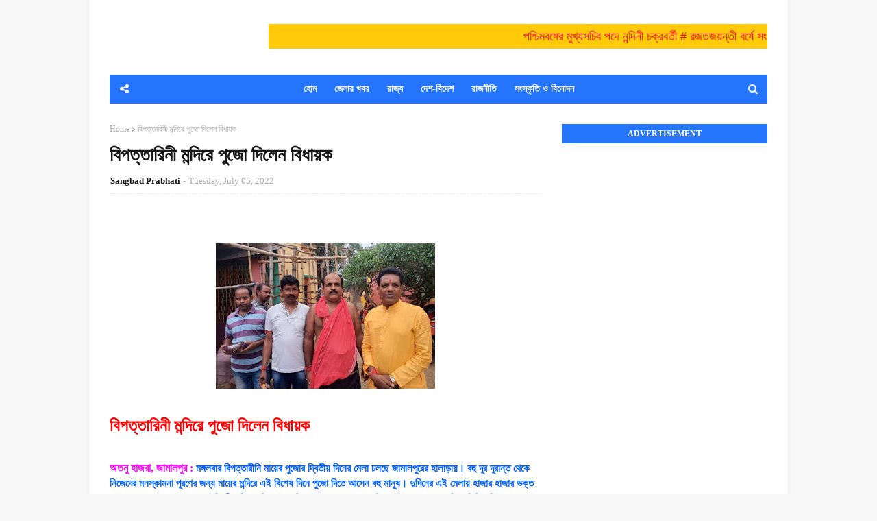

--- FILE ---
content_type: text/html; charset=utf-8
request_url: https://www.google.com/recaptcha/api2/aframe
body_size: 268
content:
<!DOCTYPE HTML><html><head><meta http-equiv="content-type" content="text/html; charset=UTF-8"></head><body><script nonce="5AXr20CuplHiPWjvBJNRoQ">/** Anti-fraud and anti-abuse applications only. See google.com/recaptcha */ try{var clients={'sodar':'https://pagead2.googlesyndication.com/pagead/sodar?'};window.addEventListener("message",function(a){try{if(a.source===window.parent){var b=JSON.parse(a.data);var c=clients[b['id']];if(c){var d=document.createElement('img');d.src=c+b['params']+'&rc='+(localStorage.getItem("rc::a")?sessionStorage.getItem("rc::b"):"");window.document.body.appendChild(d);sessionStorage.setItem("rc::e",parseInt(sessionStorage.getItem("rc::e")||0)+1);localStorage.setItem("rc::h",'1768978413291');}}}catch(b){}});window.parent.postMessage("_grecaptcha_ready", "*");}catch(b){}</script></body></html>

--- FILE ---
content_type: text/javascript; charset=UTF-8
request_url: https://www.sangbadprabhati.com/feeds/posts/default?alt=json-in-script&max-results=3&callback=jQuery1124012133752737282211_1768978410495&_=1768978410496
body_size: 6911
content:
// API callback
jQuery1124012133752737282211_1768978410495({"version":"1.0","encoding":"UTF-8","feed":{"xmlns":"http://www.w3.org/2005/Atom","xmlns$openSearch":"http://a9.com/-/spec/opensearchrss/1.0/","xmlns$blogger":"http://schemas.google.com/blogger/2008","xmlns$georss":"http://www.georss.org/georss","xmlns$gd":"http://schemas.google.com/g/2005","xmlns$thr":"http://purl.org/syndication/thread/1.0","id":{"$t":"tag:blogger.com,1999:blog-7604956748653548833"},"updated":{"$t":"2026-01-20T09:14:52.339-08:00"},"category":[{"term":"Education"},{"term":"Political"},{"term":"Festival"},{"term":"Govt.of West Bengal"},{"term":"TMC"},{"term":"Religious"},{"term":"Cultural"},{"term":"Police"},{"term":"District"},{"term":"Awareness"},{"term":"Health"},{"term":"Election"},{"term":"Politics"},{"term":"Sports \u0026 Games"},{"term":"Campaign"},{"term":"Felicitation"},{"term":"Literature"},{"term":"Social Service"},{"term":"Paribesh"},{"term":"BJP"},{"term":"Development"},{"term":"Administration"},{"term":"NGO"},{"term":"Accident"},{"term":"Blood donation"},{"term":"Death"},{"term":"Agriculture"},{"term":"Durgotsab"},{"term":"Award"},{"term":"National"},{"term":"Fair"},{"term":"Road \u0026 Transport"},{"term":"Commerce"},{"term":"Crime"},{"term":"Demand"},{"term":"Inauguration"},{"term":"Examination"},{"term":"Media"},{"term":"Natural disaster"},{"term":"International"},{"term":"Tradition"},{"term":"CM"},{"term":"WB"},{"term":"Dance"},{"term":"Eastern Railway"},{"term":"Intrigation"},{"term":"Legal"},{"term":"Puja"},{"term":"Training"},{"term":"Art and Painting"},{"term":"ECI"},{"term":"Flood"},{"term":"Food \u0026 Nutrition"},{"term":"Music"},{"term":"Water"},{"term":"Humanity"},{"term":"Indian Railways"},{"term":"Rain"},{"term":"Arrest"},{"term":"Book"},{"term":"Celebration"},{"term":"Condolence"},{"term":"Damage"},{"term":"Inspection"},{"term":"State"},{"term":"Teacher"},{"term":"Meeting"},{"term":"Minister"},{"term":"Murder"},{"term":"Parliamentary election"},{"term":"Polution"},{"term":"Relief"},{"term":"Welfare"},{"term":"Competition"},{"term":"Science \u0026 Technology"},{"term":"Tribal"},{"term":"Film"},{"term":"Nation"},{"term":"SIR"},{"term":"Winner"},{"term":"Cooperative"},{"term":"Employment"},{"term":"Incident"},{"term":"Michhil"},{"term":"Vijaya Sammelan"},{"term":"Birthday"},{"term":"CPIM"},{"term":"Damodar"},{"term":"Digital"},{"term":"Donation"},{"term":"Drama"},{"term":"Fish farmer"},{"term":"Food"},{"term":"Language"},{"term":"MP"},{"term":"University"},{"term":"Anniversary"},{"term":"Blood"},{"term":"Children"},{"term":"Exhibition"},{"term":"Forest"},{"term":"India"},{"term":"Industry"},{"term":"Jagadhatri"},{"term":"Lions International"},{"term":"Minority"},{"term":"Parliament"},{"term":"Prime minister"},{"term":"Recover"},{"term":"Seminar"},{"term":"Weather"},{"term":"Bank"},{"term":"Citizen"},{"term":"DVC"},{"term":"Deputation"},{"term":"Eid ul fitr"},{"term":"Entertainment"},{"term":"Football"},{"term":"Holly"},{"term":"Kalipuja"},{"term":"MLA"},{"term":"Mahaprabhu"},{"term":"Nomination"},{"term":"Public Transport"},{"term":"Temple"},{"term":"Unnatural Death"},{"term":"Workshop"},{"term":"Amrit Bharat"},{"term":"Bhaiphonta"},{"term":"Court"},{"term":"Deewali"},{"term":"Disabled"},{"term":"Electric"},{"term":"Governor"},{"term":"Govt. of India"},{"term":"Independence"},{"term":"India Post"},{"term":"Insurance"},{"term":"Judge"},{"term":"LOP"},{"term":"Law \u0026 order"},{"term":"Love"},{"term":"Papetiars"},{"term":"Power"},{"term":"Prayer"},{"term":"Protest"},{"term":"Raj Estate"},{"term":"Rescue"},{"term":"Sarbomangala Mata"},{"term":"Spine"},{"term":"Topper"},{"term":"Tourism"},{"term":"Verification"},{"term":"Water Transport"},{"term":"awarness"},{"term":"blockade"},{"term":"conference"},{"term":"disease"},{"term":"women"}],"title":{"type":"text","$t":"সংবাদ প্রভাতী প্রচারের সেরা মাধ্যম"},"subtitle":{"type":"html","$t":""},"link":[{"rel":"http://schemas.google.com/g/2005#feed","type":"application/atom+xml","href":"https:\/\/www.sangbadprabhati.com\/feeds\/posts\/default"},{"rel":"self","type":"application/atom+xml","href":"https:\/\/www.blogger.com\/feeds\/7604956748653548833\/posts\/default?alt=json-in-script\u0026max-results=3"},{"rel":"alternate","type":"text/html","href":"https:\/\/www.sangbadprabhati.com\/"},{"rel":"hub","href":"http://pubsubhubbub.appspot.com/"},{"rel":"next","type":"application/atom+xml","href":"https:\/\/www.blogger.com\/feeds\/7604956748653548833\/posts\/default?alt=json-in-script\u0026start-index=4\u0026max-results=3"}],"author":[{"name":{"$t":"Sangbad  Prabhati"},"uri":{"$t":"http:\/\/www.blogger.com\/profile\/04323629900203262702"},"email":{"$t":"noreply@blogger.com"},"gd$image":{"rel":"http://schemas.google.com/g/2005#thumbnail","width":"16","height":"16","src":"https:\/\/img1.blogblog.com\/img\/b16-rounded.gif"}}],"generator":{"version":"7.00","uri":"http://www.blogger.com","$t":"Blogger"},"openSearch$totalResults":{"$t":"4026"},"openSearch$startIndex":{"$t":"1"},"openSearch$itemsPerPage":{"$t":"3"},"entry":[{"id":{"$t":"tag:blogger.com,1999:blog-7604956748653548833.post-5585956945250100613"},"published":{"$t":"2026-01-20T09:13:00.000-08:00"},"updated":{"$t":"2026-01-20T09:14:52.339-08:00"},"category":[{"scheme":"http://www.blogger.com/atom/ns#","term":"Education"},{"scheme":"http://www.blogger.com/atom/ns#","term":"Examination"},{"scheme":"http://www.blogger.com/atom/ns#","term":"Felicitation"},{"scheme":"http://www.blogger.com/atom/ns#","term":"Political"},{"scheme":"http://www.blogger.com/atom/ns#","term":"WB"}],"title":{"type":"text","$t":"জেলা জয় হিন্দ বাহিনীর পক্ষ থেকে আসন্ন মাধ্যমিক পরীক্ষার্থীদের সম্বর্ধনা"},"content":{"type":"html","$t":"\u003Cp\u003E\u003C\/p\u003E\u003Cdiv class=\"separator\" style=\"clear: both; text-align: center;\"\u003E\u003Ca href=\"https:\/\/blogger.googleusercontent.com\/img\/b\/R29vZ2xl\/AVvXsEhrSAmYhHu33oYuHN7mI0bewd3H89dbdqF5OCh_9mPZFh4jik3rnEbvOAo7-tb_icR5Ox1CYqEhHslUnrjOC24s3NzYY83C_uTb3eVB3afAHsbU00u0LCxltZlNESdpg9t2XSjQgKByBw882nFOO4ZV3mZ2pEAVyV0eyHkEVNnI-zSYwkytWDf0STSxWhzT\/s1051\/Screenshot_20260120-223628_Collage%20Maker%20-%20GridArt.jpg\" imageanchor=\"1\" style=\"margin-left: 1em; margin-right: 1em;\"\u003E\u003Cimg border=\"0\" data-original-height=\"845\" data-original-width=\"1051\" height=\"257\" src=\"https:\/\/blogger.googleusercontent.com\/img\/b\/R29vZ2xl\/AVvXsEhrSAmYhHu33oYuHN7mI0bewd3H89dbdqF5OCh_9mPZFh4jik3rnEbvOAo7-tb_icR5Ox1CYqEhHslUnrjOC24s3NzYY83C_uTb3eVB3afAHsbU00u0LCxltZlNESdpg9t2XSjQgKByBw882nFOO4ZV3mZ2pEAVyV0eyHkEVNnI-zSYwkytWDf0STSxWhzT\/s320\/Screenshot_20260120-223628_Collage%20Maker%20-%20GridArt.jpg\" width=\"320\" \/\u003E\u003C\/a\u003E\u003C\/div\u003E\u003Cbr \/\u003E\u0026nbsp;\u003Cp\u003E\u003C\/p\u003E\u003Cp\u003E\u003Cspan style=\"color: red; font-size: x-large;\"\u003E\u003Cb\u003Eজেলা জয় হিন্দ বাহিনীর পক্ষ থেকে আসন্ন মাধ্যমিক পরীক্ষার্থীদের সম্বর্ধনা\u003C\/b\u003E\u003C\/span\u003E\u003C\/p\u003E\u003Cp\u003E\u003Cbr \/\u003E\u003C\/p\u003E\u003Cdiv style=\"text-align: left;\"\u003E\u003Cspan style=\"font-size: medium;\"\u003E\u003Cspan style=\"color: #444444;\"\u003E\u003Cb\u003EAtanu Hazra\u0026nbsp;\u003Cbr \/\u003E\u003C\/b\u003E\u003C\/span\u003E\u003Cspan style=\"color: #444444;\"\u003E\u003Cb\u003ESangbad Prabhati, 20 January 2026\u003C\/b\u003E\u003C\/span\u003E\u003C\/span\u003E\u003C\/div\u003E\u003Cp\u003E\u003Cspan style=\"font-size: large;\"\u003Eঅতনু হাজরা, জামালপুর : আগামী ২ ফেব্রুয়ারি সারা রাজ্য জুড়ে শুরু হচ্ছে মাধ্যমিক পরীক্ষা। প্রতিটি স্কুলেই অ্যাডমিট কার্ড বিতরণ শুরু হয়েছে। আজ জামালপুরের বনবিবিতলা হাই স্কুলে অ্যাডমিট বিতরণের পর জেলা জয় হিন্দ বাহিনীর পক্ষ থেকে স্কুলের সামনেই মঞ্চে ছোট্ট একটি অনুষ্ঠান করা হয়।  এই উপলক্ষ্যে সেখানে উপস্থিত ছিলেন অনুষ্ঠানের মূল উদ্যোক্তা জেলা জয় হিন্দ বাহিনীর সভাপতি সাহাবুদ্দিন মন্ডল ওরফে পাঞ্জাব। ছাত্র ছাত্রীদের হাতে এক্সাম বোর্ড,  পেন, জলের বোতল, স্কেল, চকলেট প্রভৃতি তুলে দেওয়া হয়।\u0026nbsp;\u003C\/span\u003E\u003C\/p\u003E\u003Cp\u003E\u003C\/p\u003E\u003Cdiv class=\"separator\" style=\"clear: both; text-align: center;\"\u003E\u003Ca href=\"https:\/\/blogger.googleusercontent.com\/img\/b\/R29vZ2xl\/AVvXsEg0ooTDQ1UDQwamOowkWGMeJZzlVahFxaXkvCupO-h0k4Neaz4PBXL0Ha0-Cwo5sMj3R3spaDIyFMKnSg84lqDjN391v7Q51yTWf6huDkOjV7dwazZnF7V7PrkNWcQrJk-7e0faTXkWZ7A46pIQwGAYPs0wDjXkgxoCSZ8j8iPeneyIF4-DBoch8w874-Lr\/s1453\/IMG-20260120-WA0109.jpg\" imageanchor=\"1\" style=\"margin-left: 1em; margin-right: 1em;\"\u003E\u003Cimg border=\"0\" data-original-height=\"816\" data-original-width=\"1453\" height=\"180\" src=\"https:\/\/blogger.googleusercontent.com\/img\/b\/R29vZ2xl\/AVvXsEg0ooTDQ1UDQwamOowkWGMeJZzlVahFxaXkvCupO-h0k4Neaz4PBXL0Ha0-Cwo5sMj3R3spaDIyFMKnSg84lqDjN391v7Q51yTWf6huDkOjV7dwazZnF7V7PrkNWcQrJk-7e0faTXkWZ7A46pIQwGAYPs0wDjXkgxoCSZ8j8iPeneyIF4-DBoch8w874-Lr\/s320\/IMG-20260120-WA0109.jpg\" width=\"320\" \/\u003E\u003C\/a\u003E\u003C\/div\u003E\u003Cp\u003E\u003C\/p\u003E\u003Cp\u003E\u003Cspan style=\"font-size: large;\"\u003E\u0026nbsp;সাহাবুদ্দিন বাবু বলেন, জীবনের প্রথম বড় পরীক্ষা দিতে চলেছে এরা। তাই এদের উৎসাহিত করতে, মনে সাহস যোগাতে বড় দাদার মত এদের পাশে দাঁড়ালেন। তিনি এদের প্রত্যেকের পরীক্ষায় সাফল্য কামনা করেন। সাহাবুদ্দিন মন্ডল ওরফে পাঞ্জাব বাবুর এই ভূমিকায় ছাত্র ছাত্রী থেকে শুরু করে শিক্ষক শিক্ষিকা, অভিভাবকরা সকলে খুব খুশী।\u003C\/span\u003E\u003C\/p\u003E\u003Cp\u003E\u003C\/p\u003E\u003Cdiv class=\"separator\" style=\"clear: both; text-align: center;\"\u003E\u003Ca href=\"https:\/\/blogger.googleusercontent.com\/img\/b\/R29vZ2xl\/AVvXsEi7FiCO4Zx5dpjzXHX105cN4MC42x-FUdhrWZ2jZaPXPUu9yKuDQjlXfHQP4yGCHdy13XfXc9sgq3LbS27NiTxxxTmYLKNC406myktEP0_-FqM8t5ae4t_rEwJJq2u_VIkejn8l3QkB4bMjKteIRH0kyq_UbW6e_mJR-aO3yyEA5q6oJxSKVx3e4JZyQqgt\/s756\/IMG-20230609-WA0036.jpg\" imageanchor=\"1\" style=\"margin-left: 1em; margin-right: 1em;\"\u003E\u003Cimg border=\"0\" data-original-height=\"587\" data-original-width=\"756\" height=\"248\" src=\"https:\/\/blogger.googleusercontent.com\/img\/b\/R29vZ2xl\/AVvXsEi7FiCO4Zx5dpjzXHX105cN4MC42x-FUdhrWZ2jZaPXPUu9yKuDQjlXfHQP4yGCHdy13XfXc9sgq3LbS27NiTxxxTmYLKNC406myktEP0_-FqM8t5ae4t_rEwJJq2u_VIkejn8l3QkB4bMjKteIRH0kyq_UbW6e_mJR-aO3yyEA5q6oJxSKVx3e4JZyQqgt\/s320\/IMG-20230609-WA0036.jpg\" width=\"320\" \/\u003E\u003C\/a\u003E\u003C\/div\u003E\u003Cdiv class=\"separator\" style=\"clear: both; text-align: center;\"\u003E\u003Ca href=\"https:\/\/blogger.googleusercontent.com\/img\/b\/R29vZ2xl\/AVvXsEjVU1AsiSCWB-MsYGQArbj59WBv608zV2GwRH30DPTQm8kP-WGNJSA9KJ6npTXsZ5u_7msMoa1VJEnJkLTy7bLDEMrA6RlwphbdJozMUZtroFE5-WDXkDO9f5URj3Oe_220l7BPGJuADhJmhBss3OAXhbLmb8r1ZC1tybF16oeBexAOnNyLYDUlKD9tgonB\/s1600\/IMG-20240406-WA0104.jpg\" imageanchor=\"1\" style=\"margin-left: 1em; margin-right: 1em;\"\u003E\u003Cimg border=\"0\" data-original-height=\"1600\" data-original-width=\"1579\" height=\"320\" src=\"https:\/\/blogger.googleusercontent.com\/img\/b\/R29vZ2xl\/AVvXsEjVU1AsiSCWB-MsYGQArbj59WBv608zV2GwRH30DPTQm8kP-WGNJSA9KJ6npTXsZ5u_7msMoa1VJEnJkLTy7bLDEMrA6RlwphbdJozMUZtroFE5-WDXkDO9f5URj3Oe_220l7BPGJuADhJmhBss3OAXhbLmb8r1ZC1tybF16oeBexAOnNyLYDUlKD9tgonB\/s320\/IMG-20240406-WA0104.jpg\" width=\"316\" \/\u003E\u003C\/a\u003E\u003C\/div\u003E\u003Cdiv class=\"separator\" style=\"clear: both; text-align: center;\"\u003E\u003Ca href=\"https:\/\/blogger.googleusercontent.com\/img\/b\/R29vZ2xl\/AVvXsEj-xIVxT25vLpslZJ-NJ0aRw4sBIpg3GjQupvM9u6E5Xc_ztNh7msy62Qb9HWBuLJH4QGtKIY0D8MV6iOAZqo8BXbXVdKwYT91LHTKIadmXeJmdDVOHjbwVz6OncsoXTHBrTr1vyYCUNsjl8ZAT3cE6_mClC7MU2I4dhlFaSPeLMRXSiOG1LId0TwgvP5VH\/s720\/IMG-20200628-WA0039.jpg\" imageanchor=\"1\" style=\"margin-left: 1em; margin-right: 1em;\"\u003E\u003Cimg border=\"0\" data-original-height=\"594\" data-original-width=\"720\" height=\"264\" src=\"https:\/\/blogger.googleusercontent.com\/img\/b\/R29vZ2xl\/AVvXsEj-xIVxT25vLpslZJ-NJ0aRw4sBIpg3GjQupvM9u6E5Xc_ztNh7msy62Qb9HWBuLJH4QGtKIY0D8MV6iOAZqo8BXbXVdKwYT91LHTKIadmXeJmdDVOHjbwVz6OncsoXTHBrTr1vyYCUNsjl8ZAT3cE6_mClC7MU2I4dhlFaSPeLMRXSiOG1LId0TwgvP5VH\/s320\/IMG-20200628-WA0039.jpg\" width=\"320\" \/\u003E\u003C\/a\u003E\u003C\/div\u003E\u003Cp\u003E\u003C\/p\u003E"},"link":[{"rel":"edit","type":"application/atom+xml","href":"https:\/\/www.blogger.com\/feeds\/7604956748653548833\/posts\/default\/5585956945250100613"},{"rel":"self","type":"application/atom+xml","href":"https:\/\/www.blogger.com\/feeds\/7604956748653548833\/posts\/default\/5585956945250100613"},{"rel":"alternate","type":"text/html","href":"https:\/\/www.sangbadprabhati.com\/2026\/01\/blog-post_20.html","title":"জেলা জয় হিন্দ বাহিনীর পক্ষ থেকে আসন্ন মাধ্যমিক পরীক্ষার্থীদের সম্বর্ধনা"}],"author":[{"name":{"$t":"Sangbad  Prabhati"},"uri":{"$t":"http:\/\/www.blogger.com\/profile\/04323629900203262702"},"email":{"$t":"noreply@blogger.com"},"gd$image":{"rel":"http://schemas.google.com/g/2005#thumbnail","width":"16","height":"16","src":"https:\/\/img1.blogblog.com\/img\/b16-rounded.gif"}}],"media$thumbnail":{"xmlns$media":"http://search.yahoo.com/mrss/","url":"https:\/\/blogger.googleusercontent.com\/img\/b\/R29vZ2xl\/AVvXsEhrSAmYhHu33oYuHN7mI0bewd3H89dbdqF5OCh_9mPZFh4jik3rnEbvOAo7-tb_icR5Ox1CYqEhHslUnrjOC24s3NzYY83C_uTb3eVB3afAHsbU00u0LCxltZlNESdpg9t2XSjQgKByBw882nFOO4ZV3mZ2pEAVyV0eyHkEVNnI-zSYwkytWDf0STSxWhzT\/s72-c\/Screenshot_20260120-223628_Collage%20Maker%20-%20GridArt.jpg","height":"72","width":"72"}},{"id":{"$t":"tag:blogger.com,1999:blog-7604956748653548833.post-821748392368382964"},"published":{"$t":"2026-01-19T19:43:00.000-08:00"},"updated":{"$t":"2026-01-19T19:51:21.349-08:00"},"category":[{"scheme":"http://www.blogger.com/atom/ns#","term":"Education"},{"scheme":"http://www.blogger.com/atom/ns#","term":"Sports \u0026 Games"},{"scheme":"http://www.blogger.com/atom/ns#","term":"Winner"}],"title":{"type":"text","$t":"ন্যাশনাল স্কুল গেমসে ব্রোঞ্জ পদক পেল পূর্ব বর্ধমানের ছাত্র চন্দন সরকার"},"content":{"type":"html","$t":"\u003Cp\u003E\u003C\/p\u003E\u003Cdiv class=\"separator\" style=\"clear: both; text-align: center;\"\u003E\u003Ca href=\"https:\/\/blogger.googleusercontent.com\/img\/b\/R29vZ2xl\/AVvXsEgmhUfYIdFXh1QZAM0MIrvGm-J9uWqvVsFSpl5XmS8NA4_ALM_BrfHmN0_JXud479pKt9a0PryfRe3OvHotliZ6uiUaX-2uqHvV_EiSR6fGw-qKy8fjpS_LegMk7E9x4Ot8qGoeSN2BkOOFNiBVWsWS2SWzrXU_C6qMnICa7VbK159cthEVtyelo9be7ZEn\/s960\/IMG-20260119-WA0170.jpg\" style=\"margin-left: 1em; margin-right: 1em;\"\u003E\u003Cimg border=\"0\" data-original-height=\"733\" data-original-width=\"960\" height=\"244\" src=\"https:\/\/blogger.googleusercontent.com\/img\/b\/R29vZ2xl\/AVvXsEgmhUfYIdFXh1QZAM0MIrvGm-J9uWqvVsFSpl5XmS8NA4_ALM_BrfHmN0_JXud479pKt9a0PryfRe3OvHotliZ6uiUaX-2uqHvV_EiSR6fGw-qKy8fjpS_LegMk7E9x4Ot8qGoeSN2BkOOFNiBVWsWS2SWzrXU_C6qMnICa7VbK159cthEVtyelo9be7ZEn\/s320\/IMG-20260119-WA0170.jpg\" width=\"320\" \/\u003E\u003C\/a\u003E\u003C\/div\u003E\u003Cbr \/\u003E\u0026nbsp;\u003Cp\u003E\u003C\/p\u003E\u003Cp\u003E\u003Cspan style=\"color: red; font-size: x-large;\"\u003E\u003Cb\u003Eন্যাশনাল স্কুল গেমসে ব্রোঞ্জ পদক পেল পূর্ব বর্ধমানের ছাত্র চন্দন সরকার\u003C\/b\u003E\u003C\/span\u003E\u003C\/p\u003E\u003Cp\u003E\u003Cbr \/\u003E\u003C\/p\u003E\u003Cp\u003E\u003Cspan style=\"color: #444444; font-size: medium;\"\u003E\u003Cb\u003ESangbad Prabhati, 20 January 2026\u003C\/b\u003E\u003C\/span\u003E\u003C\/p\u003E\u003Cp\u003E\u003Cspan style=\"font-size: large;\"\u003Eডিজিটাল ডেস্ক রিপোর্ট, সংবাদ প্রভাতী : ন্যাশনাল স্কুল গেমসে (WUSHU CHAMPIONSHIP 2026) পূর্ব বর্ধমানের ছাত্র চন্দন সরকার ব্রোঞ্জ পদক জিতে জেলার মুখ উজ্জ্বল করেছে। জৌগ্রাম উচ্চ বিদ্যালয়ের একাদশ শ্রেনীর ছাত্র চন্দন সরকার এই প্রতিযোগিতায় পশ্চিমবঙ্গের হয়ে প্রতিনিধিত্ব করে এবং ব্রোঞ্জ পদক জয় লাভ করতে সক্ষম হয়। মনিপুরের ইম্ফলে ১৪ জানুয়ারি থেকে স্কুল গেমস ফেডারেশন অফ ইন্ডিয়া আয়োজিত এই প্রতিযোগিতা শুরু হয়েছে।\u003C\/span\u003E\u003C\/p\u003E\u003Cp\u003E\u003C\/p\u003E\u003Cdiv class=\"separator\" style=\"clear: both; text-align: center;\"\u003E\u003Ca href=\"https:\/\/blogger.googleusercontent.com\/img\/b\/R29vZ2xl\/AVvXsEgtogm9BB2vlJuMD8k3ThaKdGaYWWN9tTMMwn0ro9r7I6qoCRm4OYPMfJC7GFGmjtqzlWBpT10wIW62IjTZFTQNOggKpVF24PsGdRcGP5KxJPJ-0udktmFx9p-wZwALA9NJ1kBaHQTBHacobEIgr917UPZEQB0JI6uw3ydnGKxHK_IS-uBzDmERqPjlfock\/s1276\/IMG-20260119-WA0169.jpg\" style=\"margin-left: 1em; margin-right: 1em;\"\u003E\u003Cimg border=\"0\" data-original-height=\"723\" data-original-width=\"1276\" height=\"181\" src=\"https:\/\/blogger.googleusercontent.com\/img\/b\/R29vZ2xl\/AVvXsEgtogm9BB2vlJuMD8k3ThaKdGaYWWN9tTMMwn0ro9r7I6qoCRm4OYPMfJC7GFGmjtqzlWBpT10wIW62IjTZFTQNOggKpVF24PsGdRcGP5KxJPJ-0udktmFx9p-wZwALA9NJ1kBaHQTBHacobEIgr917UPZEQB0JI6uw3ydnGKxHK_IS-uBzDmERqPjlfock\/s320\/IMG-20260119-WA0169.jpg\" width=\"320\" \/\u003E\u003C\/a\u003E\u003C\/div\u003E\u003Cp\u003E\u003C\/p\u003E\u003Cp\u003E\u003Cspan style=\"font-size: large;\"\u003Eজেলা তথ্য ও সংস্কৃতি আধিকারিক রাম শঙ্কর মন্ডল এই খবর দিয়ে জানান, এর আগে রাজ্য WUSHU championship প্রতিযোগিতায় চন্দন সোনার পদক জিতে নেয় । কোচ নারায়ণ দাস এর তত্ত্বাবধানে কোচিং করে খুব অল্প দিনের মধ্যেই এই সাফল্য সে লাভ করে।\u0026nbsp;\u003C\/span\u003E\u003C\/p\u003E\u003Cp\u003E\u003Cspan style=\"font-size: large;\"\u003Eউল্লেখ্য জৌগ্রাম উচ্চ বিদ্যালয়ের একাদশ শ্রেনীর ছাত্র চন্দন সরকারের এই সাফল্যে খুশি জামালপুরবাসী।\u003C\/span\u003E\u003C\/p\u003E\u003Cp\u003E\u003C\/p\u003E\u003Cdiv class=\"separator\" style=\"clear: both; text-align: center;\"\u003E\u003Ca href=\"https:\/\/blogger.googleusercontent.com\/img\/b\/R29vZ2xl\/AVvXsEgx4iCO2S3LobvyX7Y3ztToqkihHLvdOaMlfGZSIYaWa-fI5ob5faKqbAVAaomcoSNWHSE8d4z5I7chSPtEEMOuuvDxlhPEM6WVcTiDYI_KyXeckF4qt2tGtdvPZE2VBjUnjQKRSXnCEHjGhx5ZTPC3qwfxZj3XiK6ZOOIVZT5fCW344SD-UAwvt2nKnQYm\/s756\/IMG-20230609-WA0036.jpg\" style=\"margin-left: 1em; margin-right: 1em;\"\u003E\u003Cimg border=\"0\" data-original-height=\"587\" data-original-width=\"756\" height=\"248\" src=\"https:\/\/blogger.googleusercontent.com\/img\/b\/R29vZ2xl\/AVvXsEgx4iCO2S3LobvyX7Y3ztToqkihHLvdOaMlfGZSIYaWa-fI5ob5faKqbAVAaomcoSNWHSE8d4z5I7chSPtEEMOuuvDxlhPEM6WVcTiDYI_KyXeckF4qt2tGtdvPZE2VBjUnjQKRSXnCEHjGhx5ZTPC3qwfxZj3XiK6ZOOIVZT5fCW344SD-UAwvt2nKnQYm\/s320\/IMG-20230609-WA0036.jpg\" width=\"320\" \/\u003E\u003C\/a\u003E\u003C\/div\u003E\u003Cdiv class=\"separator\" style=\"clear: both; text-align: center;\"\u003E\u003Ca href=\"https:\/\/blogger.googleusercontent.com\/img\/b\/R29vZ2xl\/AVvXsEhVxmYJ0XeUI2C1zktMDUw2rFJISi5CZyqq1cMLlVJvb0_aHtTbSZwATu41cBf4PY26WBe2lhsYJhZQrI6jnCM5rshcu2XghlM_moaSHr125M0Pf8vuxTTdb0jMJ7f8axyUhN7vXgob1qiKsa3bmi5BAQtxr0RktZYbUzZ92NoPdfr_HEDvq17ZkS5_oCCE\/s1600\/IMG-20240406-WA0104.jpg\" style=\"margin-left: 1em; margin-right: 1em;\"\u003E\u003Cimg border=\"0\" data-original-height=\"1600\" data-original-width=\"1579\" height=\"320\" src=\"https:\/\/blogger.googleusercontent.com\/img\/b\/R29vZ2xl\/AVvXsEhVxmYJ0XeUI2C1zktMDUw2rFJISi5CZyqq1cMLlVJvb0_aHtTbSZwATu41cBf4PY26WBe2lhsYJhZQrI6jnCM5rshcu2XghlM_moaSHr125M0Pf8vuxTTdb0jMJ7f8axyUhN7vXgob1qiKsa3bmi5BAQtxr0RktZYbUzZ92NoPdfr_HEDvq17ZkS5_oCCE\/s320\/IMG-20240406-WA0104.jpg\" width=\"316\" \/\u003E\u003C\/a\u003E\u003C\/div\u003E\u003Cdiv class=\"separator\" style=\"clear: both; text-align: center;\"\u003E\u003Ca href=\"https:\/\/blogger.googleusercontent.com\/img\/b\/R29vZ2xl\/AVvXsEg4aLkftROOTcBtjk6GNv_M_YSegkGJkGQ1Ze5SZMowEF6OrRl-5wCgHS5x8OwJ3w2KzEhWfoqyz2p3Iuw3uX2dscLoEjk3kUhkEiT_YKkxatEStLlhCaKieAdFawRN86QeZFM7Nz3cQr7s82rH7ZO5VDCrsQfrriHRQzxXslP-Ca6VUh7ODFji9s4Js8W_\/s720\/IMG-20200628-WA0039.jpg\" style=\"margin-left: 1em; margin-right: 1em;\"\u003E\u003Cimg border=\"0\" data-original-height=\"594\" data-original-width=\"720\" height=\"264\" src=\"https:\/\/blogger.googleusercontent.com\/img\/b\/R29vZ2xl\/AVvXsEg4aLkftROOTcBtjk6GNv_M_YSegkGJkGQ1Ze5SZMowEF6OrRl-5wCgHS5x8OwJ3w2KzEhWfoqyz2p3Iuw3uX2dscLoEjk3kUhkEiT_YKkxatEStLlhCaKieAdFawRN86QeZFM7Nz3cQr7s82rH7ZO5VDCrsQfrriHRQzxXslP-Ca6VUh7ODFji9s4Js8W_\/s320\/IMG-20200628-WA0039.jpg\" width=\"320\" \/\u003E\u003C\/a\u003E\u003C\/div\u003E\u003Cp\u003E\u003C\/p\u003E"},"link":[{"rel":"edit","type":"application/atom+xml","href":"https:\/\/www.blogger.com\/feeds\/7604956748653548833\/posts\/default\/821748392368382964"},{"rel":"self","type":"application/atom+xml","href":"https:\/\/www.blogger.com\/feeds\/7604956748653548833\/posts\/default\/821748392368382964"},{"rel":"alternate","type":"text/html","href":"https:\/\/www.sangbadprabhati.com\/2026\/01\/blog-post_14.html","title":"ন্যাশনাল স্কুল গেমসে ব্রোঞ্জ পদক পেল পূর্ব বর্ধমানের ছাত্র চন্দন সরকার"}],"author":[{"name":{"$t":"Sangbad  Prabhati"},"uri":{"$t":"http:\/\/www.blogger.com\/profile\/04323629900203262702"},"email":{"$t":"noreply@blogger.com"},"gd$image":{"rel":"http://schemas.google.com/g/2005#thumbnail","width":"16","height":"16","src":"https:\/\/img1.blogblog.com\/img\/b16-rounded.gif"}}],"media$thumbnail":{"xmlns$media":"http://search.yahoo.com/mrss/","url":"https:\/\/blogger.googleusercontent.com\/img\/b\/R29vZ2xl\/AVvXsEgmhUfYIdFXh1QZAM0MIrvGm-J9uWqvVsFSpl5XmS8NA4_ALM_BrfHmN0_JXud479pKt9a0PryfRe3OvHotliZ6uiUaX-2uqHvV_EiSR6fGw-qKy8fjpS_LegMk7E9x4Ot8qGoeSN2BkOOFNiBVWsWS2SWzrXU_C6qMnICa7VbK159cthEVtyelo9be7ZEn\/s72-c\/IMG-20260119-WA0170.jpg","height":"72","width":"72"}},{"id":{"$t":"tag:blogger.com,1999:blog-7604956748653548833.post-1667677346301139239"},"published":{"$t":"2026-01-19T07:27:00.000-08:00"},"updated":{"$t":"2026-01-19T07:29:07.827-08:00"},"category":[{"scheme":"http://www.blogger.com/atom/ns#","term":"ECI"},{"scheme":"http://www.blogger.com/atom/ns#","term":"Govt.of West Bengal"},{"scheme":"http://www.blogger.com/atom/ns#","term":"SIR"}],"title":{"type":"text","$t":"এসআইআর : মানবিক বিডিও "},"content":{"type":"html","$t":"\u003Cp\u003E\u003C\/p\u003E\u003Cdiv class=\"separator\" style=\"clear: both; text-align: center;\"\u003E\u003Ca href=\"https:\/\/blogger.googleusercontent.com\/img\/b\/R29vZ2xl\/AVvXsEjubJjVEugvi2gwpGZzfWD2NUJfZMWVhF_dxsqc0FuJys4pKBHHLCyPQa9bQ6A-NC2Bn65muPJAO-phEhiDzs_3jFejDfkqQnur9pzDNTvy8j37X9fsdIfsOjTNpTKkLkb_ut2Jt1I-ZUi8kKoQKJKUcBs7s4UzQaH50u5HA2byqrZJSP3GQTOUKUZ4zo0I\/s1599\/IMG-20260119-WA0066.jpg\" imageanchor=\"1\" style=\"margin-left: 1em; margin-right: 1em;\"\u003E\u003Cimg border=\"0\" data-original-height=\"899\" data-original-width=\"1599\" height=\"180\" src=\"https:\/\/blogger.googleusercontent.com\/img\/b\/R29vZ2xl\/AVvXsEjubJjVEugvi2gwpGZzfWD2NUJfZMWVhF_dxsqc0FuJys4pKBHHLCyPQa9bQ6A-NC2Bn65muPJAO-phEhiDzs_3jFejDfkqQnur9pzDNTvy8j37X9fsdIfsOjTNpTKkLkb_ut2Jt1I-ZUi8kKoQKJKUcBs7s4UzQaH50u5HA2byqrZJSP3GQTOUKUZ4zo0I\/s320\/IMG-20260119-WA0066.jpg\" width=\"320\" \/\u003E\u003C\/a\u003E\u003C\/div\u003E\u003Cbr \/\u003E\u0026nbsp;\u003Cp\u003E\u003C\/p\u003E\u003Cp\u003E\u003Cspan style=\"color: red; font-size: x-large;\"\u003E\u003Cb\u003Eএসআইআর : মানবিক বিডিও\u0026nbsp;\u003C\/b\u003E\u003C\/span\u003E\u003C\/p\u003E\u003Cp\u003E\u003Cbr \/\u003E\u003C\/p\u003E\u003Cdiv style=\"text-align: left;\"\u003E\u003Cspan style=\"font-size: medium;\"\u003E\u003Cspan style=\"color: #444444;\"\u003E\u003Cb\u003EAtanu Hazra\u0026nbsp;\u003Cbr \/\u003E\u003C\/b\u003E\u003C\/span\u003E\u003Cspan style=\"color: #444444;\"\u003E\u003Cb\u003ESangbad Prabhati, 19 January 2026\u003C\/b\u003E\u003C\/span\u003E\u003C\/span\u003E\u003C\/div\u003E\u003Cp\u003E\u003Cspan style=\"font-size: large;\"\u003Eঅতনু হাজরা, জামালপুর : এস আই আর এর হিয়ারিং ও ভেরিফিকেশনে এর আগে একাধিকবার জামালপুরের বিডিও'র মানবিক রূপ দেখা গেছে। আজও একবার তাঁর মানবিক কাজের আরও এক নিদর্শন প্রত্যক্ষ করলো এসআইআর এর হিয়ারিংয়ে আসা মানুষজন। বেড়ুগ্রাম অঞ্চলের এক প্রতিবন্ধী যুবক আতিয়ার রহমান শেখ পার্ট নং ১৯ সিরিয়াল নম্বর ৪০৮, টোটো করে আসেন ভেরিফিকেশন করাতে। বিডিও পার্থ সারথী দে তিনি ওই অঞ্চলের এ ই আর ও।\u0026nbsp;\u003C\/span\u003E\u003C\/p\u003E\u003Cp\u003E\u003C\/p\u003E\u003Cdiv class=\"separator\" style=\"clear: both; text-align: center;\"\u003E\u003Ca href=\"https:\/\/blogger.googleusercontent.com\/img\/b\/R29vZ2xl\/[base64]\/s1599\/IMG-20260119-WA0065.jpg\" imageanchor=\"1\" style=\"margin-left: 1em; margin-right: 1em;\"\u003E\u003Cimg border=\"0\" data-original-height=\"899\" data-original-width=\"1599\" height=\"180\" src=\"https:\/\/blogger.googleusercontent.com\/img\/b\/R29vZ2xl\/[base64]\/s320\/IMG-20260119-WA0065.jpg\" width=\"320\" \/\u003E\u003C\/a\u003E\u003C\/div\u003E\u003Cp\u003E\u003C\/p\u003E\u003Cp\u003E\u003Cspan style=\"font-size: large;\"\u003Eখবর পেয়েই সঙ্গে সঙ্গে তিনি নিজে আতিয়ার বাবুর কাছে পৌঁছে গিয়ে টোটো-তে বসেই তাঁর  হিয়ারিংয়ের কাজ সেরে তাঁকে ছেড়ে দেন। বিডিও সাহেবের এই ধরনের মানবিক কাজ যথেষ্ট প্রসংশিত হচ্ছে।\u003C\/span\u003E\u003C\/p\u003E\u003Cp\u003E\u003C\/p\u003E\u003Cdiv class=\"separator\" style=\"clear: both; text-align: center;\"\u003E\u003Ca href=\"https:\/\/blogger.googleusercontent.com\/img\/b\/R29vZ2xl\/AVvXsEg97Hk0ylOYppbf54Js1zz2aN7Ug6tVATm8bSAHus4664_jXonIb7D3EaLEUOrjahbqG_BAXajmCCZMLvdukHUl6WPFidioWto2LORNpfp6VXbpvwsWboGxBWmP9zTM9aoVuAwAFr55zZoj8f39oOkSKTPVOvhj5SbRJVpuJiOfM4VieONc-nNnEWBvgufy\/s756\/IMG-20230609-WA0036.jpg\" imageanchor=\"1\" style=\"margin-left: 1em; margin-right: 1em;\"\u003E\u003Cimg border=\"0\" data-original-height=\"587\" data-original-width=\"756\" height=\"248\" src=\"https:\/\/blogger.googleusercontent.com\/img\/b\/R29vZ2xl\/AVvXsEg97Hk0ylOYppbf54Js1zz2aN7Ug6tVATm8bSAHus4664_jXonIb7D3EaLEUOrjahbqG_BAXajmCCZMLvdukHUl6WPFidioWto2LORNpfp6VXbpvwsWboGxBWmP9zTM9aoVuAwAFr55zZoj8f39oOkSKTPVOvhj5SbRJVpuJiOfM4VieONc-nNnEWBvgufy\/s320\/IMG-20230609-WA0036.jpg\" width=\"320\" \/\u003E\u003C\/a\u003E\u003C\/div\u003E\u003Cdiv class=\"separator\" style=\"clear: both; text-align: center;\"\u003E\u003Ca href=\"https:\/\/blogger.googleusercontent.com\/img\/b\/R29vZ2xl\/AVvXsEgGDgHZHQc6ahBvMqsvHf4yk2AvannJ5KFFWWx0pI8NSSwZI9Q8B9frQiy-ePGSoNc_-iOTYyCsF0HnwMbX7U0AhRkPLsj5NE_9pwAEXOXaEyeXhQR8w_i98UwV_KPJMKRwD-27Osc0Y5hPpO97qoH3F3cvEHB3N7f2cwnwDeGemBaN5na1ByIW7DkIvm9A\/s1600\/IMG-20240406-WA0104.jpg\" imageanchor=\"1\" style=\"margin-left: 1em; margin-right: 1em;\"\u003E\u003Cimg border=\"0\" data-original-height=\"1600\" data-original-width=\"1579\" height=\"320\" src=\"https:\/\/blogger.googleusercontent.com\/img\/b\/R29vZ2xl\/AVvXsEgGDgHZHQc6ahBvMqsvHf4yk2AvannJ5KFFWWx0pI8NSSwZI9Q8B9frQiy-ePGSoNc_-iOTYyCsF0HnwMbX7U0AhRkPLsj5NE_9pwAEXOXaEyeXhQR8w_i98UwV_KPJMKRwD-27Osc0Y5hPpO97qoH3F3cvEHB3N7f2cwnwDeGemBaN5na1ByIW7DkIvm9A\/s320\/IMG-20240406-WA0104.jpg\" width=\"316\" \/\u003E\u003C\/a\u003E\u003C\/div\u003E\u003Cdiv class=\"separator\" style=\"clear: both; text-align: center;\"\u003E\u003Ca href=\"https:\/\/blogger.googleusercontent.com\/img\/b\/R29vZ2xl\/AVvXsEhOtHwKj8MmhWfg6P6p8NmXK2rzyanlBIJZgYvgCVATMsXzLQUkZJTakkKKSZUdIeL9DwP1r23fzCJvo_1zHhtusPhaSf-ZiiTTXIr9xLOKWqcMkslyztMVxb2t9o0XFVe_7kGI2YJ7I7RNDtmmCEujvoxuglvtr_UcDXKKp2qX8IaZ4X0szH3pmjXomfEa\/s720\/IMG-20200628-WA0039.jpg\" imageanchor=\"1\" style=\"margin-left: 1em; margin-right: 1em;\"\u003E\u003Cimg border=\"0\" data-original-height=\"594\" data-original-width=\"720\" height=\"264\" src=\"https:\/\/blogger.googleusercontent.com\/img\/b\/R29vZ2xl\/AVvXsEhOtHwKj8MmhWfg6P6p8NmXK2rzyanlBIJZgYvgCVATMsXzLQUkZJTakkKKSZUdIeL9DwP1r23fzCJvo_1zHhtusPhaSf-ZiiTTXIr9xLOKWqcMkslyztMVxb2t9o0XFVe_7kGI2YJ7I7RNDtmmCEujvoxuglvtr_UcDXKKp2qX8IaZ4X0szH3pmjXomfEa\/s320\/IMG-20200628-WA0039.jpg\" width=\"320\" \/\u003E\u003C\/a\u003E\u003C\/div\u003E\u003Cp\u003E\u003C\/p\u003E"},"link":[{"rel":"edit","type":"application/atom+xml","href":"https:\/\/www.blogger.com\/feeds\/7604956748653548833\/posts\/default\/1667677346301139239"},{"rel":"self","type":"application/atom+xml","href":"https:\/\/www.blogger.com\/feeds\/7604956748653548833\/posts\/default\/1667677346301139239"},{"rel":"alternate","type":"text/html","href":"https:\/\/www.sangbadprabhati.com\/2026\/01\/blog-post_19.html","title":"এসআইআর : মানবিক বিডিও "}],"author":[{"name":{"$t":"Sangbad  Prabhati"},"uri":{"$t":"http:\/\/www.blogger.com\/profile\/04323629900203262702"},"email":{"$t":"noreply@blogger.com"},"gd$image":{"rel":"http://schemas.google.com/g/2005#thumbnail","width":"16","height":"16","src":"https:\/\/img1.blogblog.com\/img\/b16-rounded.gif"}}],"media$thumbnail":{"xmlns$media":"http://search.yahoo.com/mrss/","url":"https:\/\/blogger.googleusercontent.com\/img\/b\/R29vZ2xl\/AVvXsEjubJjVEugvi2gwpGZzfWD2NUJfZMWVhF_dxsqc0FuJys4pKBHHLCyPQa9bQ6A-NC2Bn65muPJAO-phEhiDzs_3jFejDfkqQnur9pzDNTvy8j37X9fsdIfsOjTNpTKkLkb_ut2Jt1I-ZUi8kKoQKJKUcBs7s4UzQaH50u5HA2byqrZJSP3GQTOUKUZ4zo0I\/s72-c\/IMG-20260119-WA0066.jpg","height":"72","width":"72"}}]}});

--- FILE ---
content_type: text/javascript; charset=UTF-8
request_url: https://www.sangbadprabhati.com/feeds/posts/default?max-results=3&start-index=2&alt=json-in-script&callback=jQuery1124012133752737282211_1768978410499&_=1768978410500
body_size: 7187
content:
// API callback
jQuery1124012133752737282211_1768978410499({"version":"1.0","encoding":"UTF-8","feed":{"xmlns":"http://www.w3.org/2005/Atom","xmlns$openSearch":"http://a9.com/-/spec/opensearchrss/1.0/","xmlns$blogger":"http://schemas.google.com/blogger/2008","xmlns$georss":"http://www.georss.org/georss","xmlns$gd":"http://schemas.google.com/g/2005","xmlns$thr":"http://purl.org/syndication/thread/1.0","id":{"$t":"tag:blogger.com,1999:blog-7604956748653548833"},"updated":{"$t":"2026-01-20T09:14:52.339-08:00"},"category":[{"term":"Education"},{"term":"Political"},{"term":"Festival"},{"term":"Govt.of West Bengal"},{"term":"TMC"},{"term":"Religious"},{"term":"Cultural"},{"term":"Police"},{"term":"District"},{"term":"Awareness"},{"term":"Health"},{"term":"Election"},{"term":"Politics"},{"term":"Sports \u0026 Games"},{"term":"Campaign"},{"term":"Felicitation"},{"term":"Literature"},{"term":"Social Service"},{"term":"Paribesh"},{"term":"BJP"},{"term":"Development"},{"term":"Administration"},{"term":"NGO"},{"term":"Accident"},{"term":"Blood donation"},{"term":"Death"},{"term":"Agriculture"},{"term":"Durgotsab"},{"term":"Award"},{"term":"National"},{"term":"Fair"},{"term":"Road \u0026 Transport"},{"term":"Commerce"},{"term":"Crime"},{"term":"Demand"},{"term":"Inauguration"},{"term":"Examination"},{"term":"Media"},{"term":"Natural disaster"},{"term":"International"},{"term":"Tradition"},{"term":"CM"},{"term":"WB"},{"term":"Dance"},{"term":"Eastern Railway"},{"term":"Intrigation"},{"term":"Legal"},{"term":"Puja"},{"term":"Training"},{"term":"Art and Painting"},{"term":"ECI"},{"term":"Flood"},{"term":"Food \u0026 Nutrition"},{"term":"Music"},{"term":"Water"},{"term":"Humanity"},{"term":"Indian Railways"},{"term":"Rain"},{"term":"Arrest"},{"term":"Book"},{"term":"Celebration"},{"term":"Condolence"},{"term":"Damage"},{"term":"Inspection"},{"term":"State"},{"term":"Teacher"},{"term":"Meeting"},{"term":"Minister"},{"term":"Murder"},{"term":"Parliamentary election"},{"term":"Polution"},{"term":"Relief"},{"term":"Welfare"},{"term":"Competition"},{"term":"Science \u0026 Technology"},{"term":"Tribal"},{"term":"Film"},{"term":"Nation"},{"term":"SIR"},{"term":"Winner"},{"term":"Cooperative"},{"term":"Employment"},{"term":"Incident"},{"term":"Michhil"},{"term":"Vijaya Sammelan"},{"term":"Birthday"},{"term":"CPIM"},{"term":"Damodar"},{"term":"Digital"},{"term":"Donation"},{"term":"Drama"},{"term":"Fish farmer"},{"term":"Food"},{"term":"Language"},{"term":"MP"},{"term":"University"},{"term":"Anniversary"},{"term":"Blood"},{"term":"Children"},{"term":"Exhibition"},{"term":"Forest"},{"term":"India"},{"term":"Industry"},{"term":"Jagadhatri"},{"term":"Lions International"},{"term":"Minority"},{"term":"Parliament"},{"term":"Prime minister"},{"term":"Recover"},{"term":"Seminar"},{"term":"Weather"},{"term":"Bank"},{"term":"Citizen"},{"term":"DVC"},{"term":"Deputation"},{"term":"Eid ul fitr"},{"term":"Entertainment"},{"term":"Football"},{"term":"Holly"},{"term":"Kalipuja"},{"term":"MLA"},{"term":"Mahaprabhu"},{"term":"Nomination"},{"term":"Public Transport"},{"term":"Temple"},{"term":"Unnatural Death"},{"term":"Workshop"},{"term":"Amrit Bharat"},{"term":"Bhaiphonta"},{"term":"Court"},{"term":"Deewali"},{"term":"Disabled"},{"term":"Electric"},{"term":"Governor"},{"term":"Govt. of India"},{"term":"Independence"},{"term":"India Post"},{"term":"Insurance"},{"term":"Judge"},{"term":"LOP"},{"term":"Law \u0026 order"},{"term":"Love"},{"term":"Papetiars"},{"term":"Power"},{"term":"Prayer"},{"term":"Protest"},{"term":"Raj Estate"},{"term":"Rescue"},{"term":"Sarbomangala Mata"},{"term":"Spine"},{"term":"Topper"},{"term":"Tourism"},{"term":"Verification"},{"term":"Water Transport"},{"term":"awarness"},{"term":"blockade"},{"term":"conference"},{"term":"disease"},{"term":"women"}],"title":{"type":"text","$t":"সংবাদ প্রভাতী প্রচারের সেরা মাধ্যম"},"subtitle":{"type":"html","$t":""},"link":[{"rel":"http://schemas.google.com/g/2005#feed","type":"application/atom+xml","href":"https:\/\/www.sangbadprabhati.com\/feeds\/posts\/default"},{"rel":"self","type":"application/atom+xml","href":"https:\/\/www.blogger.com\/feeds\/7604956748653548833\/posts\/default?alt=json-in-script\u0026start-index=2\u0026max-results=3"},{"rel":"alternate","type":"text/html","href":"https:\/\/www.sangbadprabhati.com\/"},{"rel":"hub","href":"http://pubsubhubbub.appspot.com/"},{"rel":"previous","type":"application/atom+xml","href":"https:\/\/www.blogger.com\/feeds\/7604956748653548833\/posts\/default?alt=json-in-script\u0026start-index=1\u0026max-results=3"},{"rel":"next","type":"application/atom+xml","href":"https:\/\/www.blogger.com\/feeds\/7604956748653548833\/posts\/default?alt=json-in-script\u0026start-index=5\u0026max-results=3"}],"author":[{"name":{"$t":"Sangbad  Prabhati"},"uri":{"$t":"http:\/\/www.blogger.com\/profile\/04323629900203262702"},"email":{"$t":"noreply@blogger.com"},"gd$image":{"rel":"http://schemas.google.com/g/2005#thumbnail","width":"16","height":"16","src":"https:\/\/img1.blogblog.com\/img\/b16-rounded.gif"}}],"generator":{"version":"7.00","uri":"http://www.blogger.com","$t":"Blogger"},"openSearch$totalResults":{"$t":"4026"},"openSearch$startIndex":{"$t":"2"},"openSearch$itemsPerPage":{"$t":"3"},"entry":[{"id":{"$t":"tag:blogger.com,1999:blog-7604956748653548833.post-821748392368382964"},"published":{"$t":"2026-01-19T19:43:00.000-08:00"},"updated":{"$t":"2026-01-19T19:51:21.349-08:00"},"category":[{"scheme":"http://www.blogger.com/atom/ns#","term":"Education"},{"scheme":"http://www.blogger.com/atom/ns#","term":"Sports \u0026 Games"},{"scheme":"http://www.blogger.com/atom/ns#","term":"Winner"}],"title":{"type":"text","$t":"ন্যাশনাল স্কুল গেমসে ব্রোঞ্জ পদক পেল পূর্ব বর্ধমানের ছাত্র চন্দন সরকার"},"content":{"type":"html","$t":"\u003Cp\u003E\u003C\/p\u003E\u003Cdiv class=\"separator\" style=\"clear: both; text-align: center;\"\u003E\u003Ca href=\"https:\/\/blogger.googleusercontent.com\/img\/b\/R29vZ2xl\/AVvXsEgmhUfYIdFXh1QZAM0MIrvGm-J9uWqvVsFSpl5XmS8NA4_ALM_BrfHmN0_JXud479pKt9a0PryfRe3OvHotliZ6uiUaX-2uqHvV_EiSR6fGw-qKy8fjpS_LegMk7E9x4Ot8qGoeSN2BkOOFNiBVWsWS2SWzrXU_C6qMnICa7VbK159cthEVtyelo9be7ZEn\/s960\/IMG-20260119-WA0170.jpg\" style=\"margin-left: 1em; margin-right: 1em;\"\u003E\u003Cimg border=\"0\" data-original-height=\"733\" data-original-width=\"960\" height=\"244\" src=\"https:\/\/blogger.googleusercontent.com\/img\/b\/R29vZ2xl\/AVvXsEgmhUfYIdFXh1QZAM0MIrvGm-J9uWqvVsFSpl5XmS8NA4_ALM_BrfHmN0_JXud479pKt9a0PryfRe3OvHotliZ6uiUaX-2uqHvV_EiSR6fGw-qKy8fjpS_LegMk7E9x4Ot8qGoeSN2BkOOFNiBVWsWS2SWzrXU_C6qMnICa7VbK159cthEVtyelo9be7ZEn\/s320\/IMG-20260119-WA0170.jpg\" width=\"320\" \/\u003E\u003C\/a\u003E\u003C\/div\u003E\u003Cbr \/\u003E\u0026nbsp;\u003Cp\u003E\u003C\/p\u003E\u003Cp\u003E\u003Cspan style=\"color: red; font-size: x-large;\"\u003E\u003Cb\u003Eন্যাশনাল স্কুল গেমসে ব্রোঞ্জ পদক পেল পূর্ব বর্ধমানের ছাত্র চন্দন সরকার\u003C\/b\u003E\u003C\/span\u003E\u003C\/p\u003E\u003Cp\u003E\u003Cbr \/\u003E\u003C\/p\u003E\u003Cp\u003E\u003Cspan style=\"color: #444444; font-size: medium;\"\u003E\u003Cb\u003ESangbad Prabhati, 20 January 2026\u003C\/b\u003E\u003C\/span\u003E\u003C\/p\u003E\u003Cp\u003E\u003Cspan style=\"font-size: large;\"\u003Eডিজিটাল ডেস্ক রিপোর্ট, সংবাদ প্রভাতী : ন্যাশনাল স্কুল গেমসে (WUSHU CHAMPIONSHIP 2026) পূর্ব বর্ধমানের ছাত্র চন্দন সরকার ব্রোঞ্জ পদক জিতে জেলার মুখ উজ্জ্বল করেছে। জৌগ্রাম উচ্চ বিদ্যালয়ের একাদশ শ্রেনীর ছাত্র চন্দন সরকার এই প্রতিযোগিতায় পশ্চিমবঙ্গের হয়ে প্রতিনিধিত্ব করে এবং ব্রোঞ্জ পদক জয় লাভ করতে সক্ষম হয়। মনিপুরের ইম্ফলে ১৪ জানুয়ারি থেকে স্কুল গেমস ফেডারেশন অফ ইন্ডিয়া আয়োজিত এই প্রতিযোগিতা শুরু হয়েছে।\u003C\/span\u003E\u003C\/p\u003E\u003Cp\u003E\u003C\/p\u003E\u003Cdiv class=\"separator\" style=\"clear: both; text-align: center;\"\u003E\u003Ca href=\"https:\/\/blogger.googleusercontent.com\/img\/b\/R29vZ2xl\/AVvXsEgtogm9BB2vlJuMD8k3ThaKdGaYWWN9tTMMwn0ro9r7I6qoCRm4OYPMfJC7GFGmjtqzlWBpT10wIW62IjTZFTQNOggKpVF24PsGdRcGP5KxJPJ-0udktmFx9p-wZwALA9NJ1kBaHQTBHacobEIgr917UPZEQB0JI6uw3ydnGKxHK_IS-uBzDmERqPjlfock\/s1276\/IMG-20260119-WA0169.jpg\" style=\"margin-left: 1em; margin-right: 1em;\"\u003E\u003Cimg border=\"0\" data-original-height=\"723\" data-original-width=\"1276\" height=\"181\" src=\"https:\/\/blogger.googleusercontent.com\/img\/b\/R29vZ2xl\/AVvXsEgtogm9BB2vlJuMD8k3ThaKdGaYWWN9tTMMwn0ro9r7I6qoCRm4OYPMfJC7GFGmjtqzlWBpT10wIW62IjTZFTQNOggKpVF24PsGdRcGP5KxJPJ-0udktmFx9p-wZwALA9NJ1kBaHQTBHacobEIgr917UPZEQB0JI6uw3ydnGKxHK_IS-uBzDmERqPjlfock\/s320\/IMG-20260119-WA0169.jpg\" width=\"320\" \/\u003E\u003C\/a\u003E\u003C\/div\u003E\u003Cp\u003E\u003C\/p\u003E\u003Cp\u003E\u003Cspan style=\"font-size: large;\"\u003Eজেলা তথ্য ও সংস্কৃতি আধিকারিক রাম শঙ্কর মন্ডল এই খবর দিয়ে জানান, এর আগে রাজ্য WUSHU championship প্রতিযোগিতায় চন্দন সোনার পদক জিতে নেয় । কোচ নারায়ণ দাস এর তত্ত্বাবধানে কোচিং করে খুব অল্প দিনের মধ্যেই এই সাফল্য সে লাভ করে।\u0026nbsp;\u003C\/span\u003E\u003C\/p\u003E\u003Cp\u003E\u003Cspan style=\"font-size: large;\"\u003Eউল্লেখ্য জৌগ্রাম উচ্চ বিদ্যালয়ের একাদশ শ্রেনীর ছাত্র চন্দন সরকারের এই সাফল্যে খুশি জামালপুরবাসী।\u003C\/span\u003E\u003C\/p\u003E\u003Cp\u003E\u003C\/p\u003E\u003Cdiv class=\"separator\" style=\"clear: both; text-align: center;\"\u003E\u003Ca href=\"https:\/\/blogger.googleusercontent.com\/img\/b\/R29vZ2xl\/AVvXsEgx4iCO2S3LobvyX7Y3ztToqkihHLvdOaMlfGZSIYaWa-fI5ob5faKqbAVAaomcoSNWHSE8d4z5I7chSPtEEMOuuvDxlhPEM6WVcTiDYI_KyXeckF4qt2tGtdvPZE2VBjUnjQKRSXnCEHjGhx5ZTPC3qwfxZj3XiK6ZOOIVZT5fCW344SD-UAwvt2nKnQYm\/s756\/IMG-20230609-WA0036.jpg\" style=\"margin-left: 1em; margin-right: 1em;\"\u003E\u003Cimg border=\"0\" data-original-height=\"587\" data-original-width=\"756\" height=\"248\" src=\"https:\/\/blogger.googleusercontent.com\/img\/b\/R29vZ2xl\/AVvXsEgx4iCO2S3LobvyX7Y3ztToqkihHLvdOaMlfGZSIYaWa-fI5ob5faKqbAVAaomcoSNWHSE8d4z5I7chSPtEEMOuuvDxlhPEM6WVcTiDYI_KyXeckF4qt2tGtdvPZE2VBjUnjQKRSXnCEHjGhx5ZTPC3qwfxZj3XiK6ZOOIVZT5fCW344SD-UAwvt2nKnQYm\/s320\/IMG-20230609-WA0036.jpg\" width=\"320\" \/\u003E\u003C\/a\u003E\u003C\/div\u003E\u003Cdiv class=\"separator\" style=\"clear: both; text-align: center;\"\u003E\u003Ca href=\"https:\/\/blogger.googleusercontent.com\/img\/b\/R29vZ2xl\/AVvXsEhVxmYJ0XeUI2C1zktMDUw2rFJISi5CZyqq1cMLlVJvb0_aHtTbSZwATu41cBf4PY26WBe2lhsYJhZQrI6jnCM5rshcu2XghlM_moaSHr125M0Pf8vuxTTdb0jMJ7f8axyUhN7vXgob1qiKsa3bmi5BAQtxr0RktZYbUzZ92NoPdfr_HEDvq17ZkS5_oCCE\/s1600\/IMG-20240406-WA0104.jpg\" style=\"margin-left: 1em; margin-right: 1em;\"\u003E\u003Cimg border=\"0\" data-original-height=\"1600\" data-original-width=\"1579\" height=\"320\" src=\"https:\/\/blogger.googleusercontent.com\/img\/b\/R29vZ2xl\/AVvXsEhVxmYJ0XeUI2C1zktMDUw2rFJISi5CZyqq1cMLlVJvb0_aHtTbSZwATu41cBf4PY26WBe2lhsYJhZQrI6jnCM5rshcu2XghlM_moaSHr125M0Pf8vuxTTdb0jMJ7f8axyUhN7vXgob1qiKsa3bmi5BAQtxr0RktZYbUzZ92NoPdfr_HEDvq17ZkS5_oCCE\/s320\/IMG-20240406-WA0104.jpg\" width=\"316\" \/\u003E\u003C\/a\u003E\u003C\/div\u003E\u003Cdiv class=\"separator\" style=\"clear: both; text-align: center;\"\u003E\u003Ca href=\"https:\/\/blogger.googleusercontent.com\/img\/b\/R29vZ2xl\/AVvXsEg4aLkftROOTcBtjk6GNv_M_YSegkGJkGQ1Ze5SZMowEF6OrRl-5wCgHS5x8OwJ3w2KzEhWfoqyz2p3Iuw3uX2dscLoEjk3kUhkEiT_YKkxatEStLlhCaKieAdFawRN86QeZFM7Nz3cQr7s82rH7ZO5VDCrsQfrriHRQzxXslP-Ca6VUh7ODFji9s4Js8W_\/s720\/IMG-20200628-WA0039.jpg\" style=\"margin-left: 1em; margin-right: 1em;\"\u003E\u003Cimg border=\"0\" data-original-height=\"594\" data-original-width=\"720\" height=\"264\" src=\"https:\/\/blogger.googleusercontent.com\/img\/b\/R29vZ2xl\/AVvXsEg4aLkftROOTcBtjk6GNv_M_YSegkGJkGQ1Ze5SZMowEF6OrRl-5wCgHS5x8OwJ3w2KzEhWfoqyz2p3Iuw3uX2dscLoEjk3kUhkEiT_YKkxatEStLlhCaKieAdFawRN86QeZFM7Nz3cQr7s82rH7ZO5VDCrsQfrriHRQzxXslP-Ca6VUh7ODFji9s4Js8W_\/s320\/IMG-20200628-WA0039.jpg\" width=\"320\" \/\u003E\u003C\/a\u003E\u003C\/div\u003E\u003Cp\u003E\u003C\/p\u003E"},"link":[{"rel":"edit","type":"application/atom+xml","href":"https:\/\/www.blogger.com\/feeds\/7604956748653548833\/posts\/default\/821748392368382964"},{"rel":"self","type":"application/atom+xml","href":"https:\/\/www.blogger.com\/feeds\/7604956748653548833\/posts\/default\/821748392368382964"},{"rel":"alternate","type":"text/html","href":"https:\/\/www.sangbadprabhati.com\/2026\/01\/blog-post_14.html","title":"ন্যাশনাল স্কুল গেমসে ব্রোঞ্জ পদক পেল পূর্ব বর্ধমানের ছাত্র চন্দন সরকার"}],"author":[{"name":{"$t":"Sangbad  Prabhati"},"uri":{"$t":"http:\/\/www.blogger.com\/profile\/04323629900203262702"},"email":{"$t":"noreply@blogger.com"},"gd$image":{"rel":"http://schemas.google.com/g/2005#thumbnail","width":"16","height":"16","src":"https:\/\/img1.blogblog.com\/img\/b16-rounded.gif"}}],"media$thumbnail":{"xmlns$media":"http://search.yahoo.com/mrss/","url":"https:\/\/blogger.googleusercontent.com\/img\/b\/R29vZ2xl\/AVvXsEgmhUfYIdFXh1QZAM0MIrvGm-J9uWqvVsFSpl5XmS8NA4_ALM_BrfHmN0_JXud479pKt9a0PryfRe3OvHotliZ6uiUaX-2uqHvV_EiSR6fGw-qKy8fjpS_LegMk7E9x4Ot8qGoeSN2BkOOFNiBVWsWS2SWzrXU_C6qMnICa7VbK159cthEVtyelo9be7ZEn\/s72-c\/IMG-20260119-WA0170.jpg","height":"72","width":"72"}},{"id":{"$t":"tag:blogger.com,1999:blog-7604956748653548833.post-1667677346301139239"},"published":{"$t":"2026-01-19T07:27:00.000-08:00"},"updated":{"$t":"2026-01-19T07:29:07.827-08:00"},"category":[{"scheme":"http://www.blogger.com/atom/ns#","term":"ECI"},{"scheme":"http://www.blogger.com/atom/ns#","term":"Govt.of West Bengal"},{"scheme":"http://www.blogger.com/atom/ns#","term":"SIR"}],"title":{"type":"text","$t":"এসআইআর : মানবিক বিডিও "},"content":{"type":"html","$t":"\u003Cp\u003E\u003C\/p\u003E\u003Cdiv class=\"separator\" style=\"clear: both; text-align: center;\"\u003E\u003Ca href=\"https:\/\/blogger.googleusercontent.com\/img\/b\/R29vZ2xl\/AVvXsEjubJjVEugvi2gwpGZzfWD2NUJfZMWVhF_dxsqc0FuJys4pKBHHLCyPQa9bQ6A-NC2Bn65muPJAO-phEhiDzs_3jFejDfkqQnur9pzDNTvy8j37X9fsdIfsOjTNpTKkLkb_ut2Jt1I-ZUi8kKoQKJKUcBs7s4UzQaH50u5HA2byqrZJSP3GQTOUKUZ4zo0I\/s1599\/IMG-20260119-WA0066.jpg\" imageanchor=\"1\" style=\"margin-left: 1em; margin-right: 1em;\"\u003E\u003Cimg border=\"0\" data-original-height=\"899\" data-original-width=\"1599\" height=\"180\" src=\"https:\/\/blogger.googleusercontent.com\/img\/b\/R29vZ2xl\/AVvXsEjubJjVEugvi2gwpGZzfWD2NUJfZMWVhF_dxsqc0FuJys4pKBHHLCyPQa9bQ6A-NC2Bn65muPJAO-phEhiDzs_3jFejDfkqQnur9pzDNTvy8j37X9fsdIfsOjTNpTKkLkb_ut2Jt1I-ZUi8kKoQKJKUcBs7s4UzQaH50u5HA2byqrZJSP3GQTOUKUZ4zo0I\/s320\/IMG-20260119-WA0066.jpg\" width=\"320\" \/\u003E\u003C\/a\u003E\u003C\/div\u003E\u003Cbr \/\u003E\u0026nbsp;\u003Cp\u003E\u003C\/p\u003E\u003Cp\u003E\u003Cspan style=\"color: red; font-size: x-large;\"\u003E\u003Cb\u003Eএসআইআর : মানবিক বিডিও\u0026nbsp;\u003C\/b\u003E\u003C\/span\u003E\u003C\/p\u003E\u003Cp\u003E\u003Cbr \/\u003E\u003C\/p\u003E\u003Cdiv style=\"text-align: left;\"\u003E\u003Cspan style=\"font-size: medium;\"\u003E\u003Cspan style=\"color: #444444;\"\u003E\u003Cb\u003EAtanu Hazra\u0026nbsp;\u003Cbr \/\u003E\u003C\/b\u003E\u003C\/span\u003E\u003Cspan style=\"color: #444444;\"\u003E\u003Cb\u003ESangbad Prabhati, 19 January 2026\u003C\/b\u003E\u003C\/span\u003E\u003C\/span\u003E\u003C\/div\u003E\u003Cp\u003E\u003Cspan style=\"font-size: large;\"\u003Eঅতনু হাজরা, জামালপুর : এস আই আর এর হিয়ারিং ও ভেরিফিকেশনে এর আগে একাধিকবার জামালপুরের বিডিও'র মানবিক রূপ দেখা গেছে। আজও একবার তাঁর মানবিক কাজের আরও এক নিদর্শন প্রত্যক্ষ করলো এসআইআর এর হিয়ারিংয়ে আসা মানুষজন। বেড়ুগ্রাম অঞ্চলের এক প্রতিবন্ধী যুবক আতিয়ার রহমান শেখ পার্ট নং ১৯ সিরিয়াল নম্বর ৪০৮, টোটো করে আসেন ভেরিফিকেশন করাতে। বিডিও পার্থ সারথী দে তিনি ওই অঞ্চলের এ ই আর ও।\u0026nbsp;\u003C\/span\u003E\u003C\/p\u003E\u003Cp\u003E\u003C\/p\u003E\u003Cdiv class=\"separator\" style=\"clear: both; text-align: center;\"\u003E\u003Ca href=\"https:\/\/blogger.googleusercontent.com\/img\/b\/R29vZ2xl\/[base64]\/s1599\/IMG-20260119-WA0065.jpg\" imageanchor=\"1\" style=\"margin-left: 1em; margin-right: 1em;\"\u003E\u003Cimg border=\"0\" data-original-height=\"899\" data-original-width=\"1599\" height=\"180\" src=\"https:\/\/blogger.googleusercontent.com\/img\/b\/R29vZ2xl\/[base64]\/s320\/IMG-20260119-WA0065.jpg\" width=\"320\" \/\u003E\u003C\/a\u003E\u003C\/div\u003E\u003Cp\u003E\u003C\/p\u003E\u003Cp\u003E\u003Cspan style=\"font-size: large;\"\u003Eখবর পেয়েই সঙ্গে সঙ্গে তিনি নিজে আতিয়ার বাবুর কাছে পৌঁছে গিয়ে টোটো-তে বসেই তাঁর  হিয়ারিংয়ের কাজ সেরে তাঁকে ছেড়ে দেন। বিডিও সাহেবের এই ধরনের মানবিক কাজ যথেষ্ট প্রসংশিত হচ্ছে।\u003C\/span\u003E\u003C\/p\u003E\u003Cp\u003E\u003C\/p\u003E\u003Cdiv class=\"separator\" style=\"clear: both; text-align: center;\"\u003E\u003Ca href=\"https:\/\/blogger.googleusercontent.com\/img\/b\/R29vZ2xl\/AVvXsEg97Hk0ylOYppbf54Js1zz2aN7Ug6tVATm8bSAHus4664_jXonIb7D3EaLEUOrjahbqG_BAXajmCCZMLvdukHUl6WPFidioWto2LORNpfp6VXbpvwsWboGxBWmP9zTM9aoVuAwAFr55zZoj8f39oOkSKTPVOvhj5SbRJVpuJiOfM4VieONc-nNnEWBvgufy\/s756\/IMG-20230609-WA0036.jpg\" imageanchor=\"1\" style=\"margin-left: 1em; margin-right: 1em;\"\u003E\u003Cimg border=\"0\" data-original-height=\"587\" data-original-width=\"756\" height=\"248\" src=\"https:\/\/blogger.googleusercontent.com\/img\/b\/R29vZ2xl\/AVvXsEg97Hk0ylOYppbf54Js1zz2aN7Ug6tVATm8bSAHus4664_jXonIb7D3EaLEUOrjahbqG_BAXajmCCZMLvdukHUl6WPFidioWto2LORNpfp6VXbpvwsWboGxBWmP9zTM9aoVuAwAFr55zZoj8f39oOkSKTPVOvhj5SbRJVpuJiOfM4VieONc-nNnEWBvgufy\/s320\/IMG-20230609-WA0036.jpg\" width=\"320\" \/\u003E\u003C\/a\u003E\u003C\/div\u003E\u003Cdiv class=\"separator\" style=\"clear: both; text-align: center;\"\u003E\u003Ca href=\"https:\/\/blogger.googleusercontent.com\/img\/b\/R29vZ2xl\/AVvXsEgGDgHZHQc6ahBvMqsvHf4yk2AvannJ5KFFWWx0pI8NSSwZI9Q8B9frQiy-ePGSoNc_-iOTYyCsF0HnwMbX7U0AhRkPLsj5NE_9pwAEXOXaEyeXhQR8w_i98UwV_KPJMKRwD-27Osc0Y5hPpO97qoH3F3cvEHB3N7f2cwnwDeGemBaN5na1ByIW7DkIvm9A\/s1600\/IMG-20240406-WA0104.jpg\" imageanchor=\"1\" style=\"margin-left: 1em; margin-right: 1em;\"\u003E\u003Cimg border=\"0\" data-original-height=\"1600\" data-original-width=\"1579\" height=\"320\" src=\"https:\/\/blogger.googleusercontent.com\/img\/b\/R29vZ2xl\/AVvXsEgGDgHZHQc6ahBvMqsvHf4yk2AvannJ5KFFWWx0pI8NSSwZI9Q8B9frQiy-ePGSoNc_-iOTYyCsF0HnwMbX7U0AhRkPLsj5NE_9pwAEXOXaEyeXhQR8w_i98UwV_KPJMKRwD-27Osc0Y5hPpO97qoH3F3cvEHB3N7f2cwnwDeGemBaN5na1ByIW7DkIvm9A\/s320\/IMG-20240406-WA0104.jpg\" width=\"316\" \/\u003E\u003C\/a\u003E\u003C\/div\u003E\u003Cdiv class=\"separator\" style=\"clear: both; text-align: center;\"\u003E\u003Ca href=\"https:\/\/blogger.googleusercontent.com\/img\/b\/R29vZ2xl\/AVvXsEhOtHwKj8MmhWfg6P6p8NmXK2rzyanlBIJZgYvgCVATMsXzLQUkZJTakkKKSZUdIeL9DwP1r23fzCJvo_1zHhtusPhaSf-ZiiTTXIr9xLOKWqcMkslyztMVxb2t9o0XFVe_7kGI2YJ7I7RNDtmmCEujvoxuglvtr_UcDXKKp2qX8IaZ4X0szH3pmjXomfEa\/s720\/IMG-20200628-WA0039.jpg\" imageanchor=\"1\" style=\"margin-left: 1em; margin-right: 1em;\"\u003E\u003Cimg border=\"0\" data-original-height=\"594\" data-original-width=\"720\" height=\"264\" src=\"https:\/\/blogger.googleusercontent.com\/img\/b\/R29vZ2xl\/AVvXsEhOtHwKj8MmhWfg6P6p8NmXK2rzyanlBIJZgYvgCVATMsXzLQUkZJTakkKKSZUdIeL9DwP1r23fzCJvo_1zHhtusPhaSf-ZiiTTXIr9xLOKWqcMkslyztMVxb2t9o0XFVe_7kGI2YJ7I7RNDtmmCEujvoxuglvtr_UcDXKKp2qX8IaZ4X0szH3pmjXomfEa\/s320\/IMG-20200628-WA0039.jpg\" width=\"320\" \/\u003E\u003C\/a\u003E\u003C\/div\u003E\u003Cp\u003E\u003C\/p\u003E"},"link":[{"rel":"edit","type":"application/atom+xml","href":"https:\/\/www.blogger.com\/feeds\/7604956748653548833\/posts\/default\/1667677346301139239"},{"rel":"self","type":"application/atom+xml","href":"https:\/\/www.blogger.com\/feeds\/7604956748653548833\/posts\/default\/1667677346301139239"},{"rel":"alternate","type":"text/html","href":"https:\/\/www.sangbadprabhati.com\/2026\/01\/blog-post_19.html","title":"এসআইআর : মানবিক বিডিও "}],"author":[{"name":{"$t":"Sangbad  Prabhati"},"uri":{"$t":"http:\/\/www.blogger.com\/profile\/04323629900203262702"},"email":{"$t":"noreply@blogger.com"},"gd$image":{"rel":"http://schemas.google.com/g/2005#thumbnail","width":"16","height":"16","src":"https:\/\/img1.blogblog.com\/img\/b16-rounded.gif"}}],"media$thumbnail":{"xmlns$media":"http://search.yahoo.com/mrss/","url":"https:\/\/blogger.googleusercontent.com\/img\/b\/R29vZ2xl\/AVvXsEjubJjVEugvi2gwpGZzfWD2NUJfZMWVhF_dxsqc0FuJys4pKBHHLCyPQa9bQ6A-NC2Bn65muPJAO-phEhiDzs_3jFejDfkqQnur9pzDNTvy8j37X9fsdIfsOjTNpTKkLkb_ut2Jt1I-ZUi8kKoQKJKUcBs7s4UzQaH50u5HA2byqrZJSP3GQTOUKUZ4zo0I\/s72-c\/IMG-20260119-WA0066.jpg","height":"72","width":"72"}},{"id":{"$t":"tag:blogger.com,1999:blog-7604956748653548833.post-971913546989350211"},"published":{"$t":"2026-01-13T07:46:00.000-08:00"},"updated":{"$t":"2026-01-13T07:47:53.827-08:00"},"category":[{"scheme":"http://www.blogger.com/atom/ns#","term":"District"},{"scheme":"http://www.blogger.com/atom/ns#","term":"Political"},{"scheme":"http://www.blogger.com/atom/ns#","term":"TMC"}],"title":{"type":"text","$t":"জয়হিন্দ বাহিনীর পূর্ব বর্ধমান জেলা সভাপতির দায়িত্বে শাহাবুদ্দিন মন্ডল "},"content":{"type":"html","$t":"\u003Cp\u003E\u003C\/p\u003E\u003Cdiv class=\"separator\" style=\"clear: both; text-align: center;\"\u003E\u003Ca href=\"https:\/\/blogger.googleusercontent.com\/img\/b\/R29vZ2xl\/AVvXsEjos9CBh6h0s6RwE08nBYGbtiULNPEaHOOxXl04_il15W_8n7qwItIq0YiPBx62MBSw0KnZ-gmvRvh5jm6e0lvy-FbnRw4vKr1WgiDi4IRWZ-2V_tFltCPyrIiFT7KBiCWi899KWEvqTapm2OPtyW7LswAHJSegikh0mQJmpQ-7Zqnd7eyMlyOQDaTkDQP4\/s1041\/IMG-20260113-WA0181.jpg\" imageanchor=\"1\" style=\"margin-left: 1em; margin-right: 1em;\"\u003E\u003Cimg border=\"0\" data-original-height=\"714\" data-original-width=\"1041\" height=\"219\" src=\"https:\/\/blogger.googleusercontent.com\/img\/b\/R29vZ2xl\/AVvXsEjos9CBh6h0s6RwE08nBYGbtiULNPEaHOOxXl04_il15W_8n7qwItIq0YiPBx62MBSw0KnZ-gmvRvh5jm6e0lvy-FbnRw4vKr1WgiDi4IRWZ-2V_tFltCPyrIiFT7KBiCWi899KWEvqTapm2OPtyW7LswAHJSegikh0mQJmpQ-7Zqnd7eyMlyOQDaTkDQP4\/s320\/IMG-20260113-WA0181.jpg\" width=\"320\" \/\u003E\u003C\/a\u003E\u003C\/div\u003E\u003Cbr \/\u003E\u0026nbsp;\u003Cp\u003E\u003C\/p\u003E\u003Cp\u003E\u003Cspan style=\"color: red; font-size: x-large;\"\u003E\u003Cb\u003Eজয়হিন্দ বাহিনীর পূর্ব বর্ধমান জেলা সভাপতির দায়িত্বে শাহাবুদ্দিন মন্ডল\u0026nbsp;\u003C\/b\u003E\u003C\/span\u003E\u003C\/p\u003E\u003Cp\u003E\u003Cbr \/\u003E\u003C\/p\u003E\u003Cdiv style=\"text-align: left;\"\u003E\u003Cspan style=\"font-size: medium;\"\u003E\u003Cspan style=\"color: #444444;\"\u003E\u003Cb\u003EAtanu Hazra\u0026nbsp;\u003Cbr \/\u003E\u003C\/b\u003E\u003C\/span\u003E\u003Cspan style=\"color: #444444;\"\u003E\u003Cb\u003ESangbad Prabhati, 13 January 2026\u003C\/b\u003E\u003C\/span\u003E\u003C\/span\u003E\u003C\/div\u003E\u003Cp\u003E\u003Cspan style=\"font-size: large;\"\u003Eঅতনু হাজরা, জামালপুর : জয়হিন্দ বাহিনীর পূর্ব বর্ধমান জেলার সভাপতি হলেন জামালপুরের শাহাবুদ্দিন মন্ডল ওরফে পাঞ্জাব। তিনি জেলার যুব সহ সভাপতি এবং জামালপুর এক পঞ্চায়েতের উপ প্রধান হিসাবে সফল ভাবে দায়িত্ব সামলাচ্ছেন। আজ জয়হিন্দ বাহিনীর রাজ্য সভাপতি কার্তিক বন্দ্যোপাধ্যায় জেলা সভাপতির নিয়োগ পত্র তুলে দেন শাহাবুদ্দিন মন্ডল এর হাতে।\u0026nbsp;\u003C\/span\u003E\u003C\/p\u003E\u003Cp\u003E\u003C\/p\u003E\u003Cdiv class=\"separator\" style=\"clear: both; text-align: center;\"\u003E\u003Ca href=\"https:\/\/blogger.googleusercontent.com\/img\/b\/R29vZ2xl\/AVvXsEhFhcYKRfzOS1Ztx2e61X7sJguVnersI2BM_mE9VYXRuAZ5rqjxDzw-lEKauwXhauEa4yj4yHnbBbYpxfl-3VobFRzGd3X_QAFBZLkQO7NgnREfTwxFcNWnqiF361gyu7n7ibIxeSb0cDrgtnld-RRifi9e3PJADFpa9RcDEcGkLeQz2n9uyJ5XLCQekySF\/s984\/IMG-20260113-WA0179.jpg\" imageanchor=\"1\" style=\"margin-left: 1em; margin-right: 1em;\"\u003E\u003Cimg border=\"0\" data-original-height=\"984\" data-original-width=\"720\" height=\"320\" src=\"https:\/\/blogger.googleusercontent.com\/img\/b\/R29vZ2xl\/AVvXsEhFhcYKRfzOS1Ztx2e61X7sJguVnersI2BM_mE9VYXRuAZ5rqjxDzw-lEKauwXhauEa4yj4yHnbBbYpxfl-3VobFRzGd3X_QAFBZLkQO7NgnREfTwxFcNWnqiF361gyu7n7ibIxeSb0cDrgtnld-RRifi9e3PJADFpa9RcDEcGkLeQz2n9uyJ5XLCQekySF\/s320\/IMG-20260113-WA0179.jpg\" width=\"234\" \/\u003E\u003C\/a\u003E\u003C\/div\u003E\u003Cp\u003E\u003C\/p\u003E\u003Cp\u003E\u003Cspan style=\"font-size: large;\"\u003Eতাঁর এই দায়িত্ব পাওয়ায় জামালপুরের সাধারণ মানুষ খুব খুশী।  তিনি নিয়োগ পেতেই তৃণমূল কংগ্রেসের জামালপুর ব্লক পার্টি অফিসে তাঁকে মালা পরিয়ে সম্বর্ধনা জানান ব্লক সভাপতি মেহেমুদ খাঁন।\u0026nbsp;\u003C\/span\u003E\u003C\/p\u003E\u003Cp\u003E\u003C\/p\u003E\u003Cdiv class=\"separator\" style=\"clear: both; text-align: center;\"\u003E\u003Ca href=\"https:\/\/blogger.googleusercontent.com\/img\/b\/R29vZ2xl\/AVvXsEgy3K6AqHJCZyWR27hWox560NfA0yP1RyqRqbLIM0UKvOhLMLOyz_4sZH95v779Ku-sOyWTkp8V5uBTcHkFUUXgNZifZfBWTHCnuxUQbmHFn78SsDsL4N2Rfo0ypEAmuFQPzxyqfjdA6u1SeXA3szE8jkjD75WXHK9_Aot4mUr0nUeHwGYEngiOzpiVXZQu\/s1598\/IMG-20260113-WA0192.jpg\" imageanchor=\"1\" style=\"margin-left: 1em; margin-right: 1em;\"\u003E\u003Cimg border=\"0\" data-original-height=\"1136\" data-original-width=\"1598\" height=\"227\" src=\"https:\/\/blogger.googleusercontent.com\/img\/b\/R29vZ2xl\/AVvXsEgy3K6AqHJCZyWR27hWox560NfA0yP1RyqRqbLIM0UKvOhLMLOyz_4sZH95v779Ku-sOyWTkp8V5uBTcHkFUUXgNZifZfBWTHCnuxUQbmHFn78SsDsL4N2Rfo0ypEAmuFQPzxyqfjdA6u1SeXA3szE8jkjD75WXHK9_Aot4mUr0nUeHwGYEngiOzpiVXZQu\/s320\/IMG-20260113-WA0192.jpg\" width=\"320\" \/\u003E\u003C\/a\u003E\u003C\/div\u003E\u003Cp\u003E\u003C\/p\u003E\u003Cp\u003E\u003Cspan style=\"font-size: large;\"\u003Eতিনি বলেন, এটা অত্যন্ত আনন্দের খবর যে জামালপুর থেকে আবার একজনকে জেলা সভাপতির দায়িত্ব দেওয়ায়। এজন্য তিনি রাজ্য সভাপতিকে ধন্যবাদ জানান। সাহাবুদ্দিন বাবু বলেন দল তাঁকে দায়িত্ব দেওয়ায় তিনি খুব খুশী। দলীয় নির্দেশ মেনে সকলকে নিয়ে কাজ করতে চান তিনি।\u003C\/span\u003E\u003C\/p\u003E\u003Cp\u003E\u003C\/p\u003E\u003Cdiv class=\"separator\" style=\"clear: both; text-align: center;\"\u003E\u003Ca href=\"https:\/\/blogger.googleusercontent.com\/img\/b\/R29vZ2xl\/AVvXsEj4Em0jse8GuBahwiYgYxaCu8KckugKbHuCTCCsyGz3z8UzcC-85GP6fxJn3ExA2KkokrahT3huPlnuOlShJm9ZKZbXDbOWfPLozOx_keGXeRI5ip2E31kPOKpoIBZlfWmfgzsNeFdk6gTNeHsp_jA4R6dX-6TRdKjWUmIfIUG59F9jxtgyidFHy3iBjxQ-\/s756\/IMG-20230609-WA0036.jpg\" imageanchor=\"1\" style=\"margin-left: 1em; margin-right: 1em;\"\u003E\u003Cimg border=\"0\" data-original-height=\"587\" data-original-width=\"756\" height=\"248\" src=\"https:\/\/blogger.googleusercontent.com\/img\/b\/R29vZ2xl\/AVvXsEj4Em0jse8GuBahwiYgYxaCu8KckugKbHuCTCCsyGz3z8UzcC-85GP6fxJn3ExA2KkokrahT3huPlnuOlShJm9ZKZbXDbOWfPLozOx_keGXeRI5ip2E31kPOKpoIBZlfWmfgzsNeFdk6gTNeHsp_jA4R6dX-6TRdKjWUmIfIUG59F9jxtgyidFHy3iBjxQ-\/s320\/IMG-20230609-WA0036.jpg\" width=\"320\" \/\u003E\u003C\/a\u003E\u003C\/div\u003E\u003Cdiv class=\"separator\" style=\"clear: both; text-align: center;\"\u003E\u003Ca href=\"https:\/\/blogger.googleusercontent.com\/img\/b\/R29vZ2xl\/[base64]\/s1600\/IMG-20240406-WA0104.jpg\" imageanchor=\"1\" style=\"margin-left: 1em; margin-right: 1em;\"\u003E\u003Cimg border=\"0\" data-original-height=\"1600\" data-original-width=\"1579\" height=\"320\" src=\"https:\/\/blogger.googleusercontent.com\/img\/b\/R29vZ2xl\/[base64]\/s320\/IMG-20240406-WA0104.jpg\" width=\"316\" \/\u003E\u003C\/a\u003E\u003C\/div\u003E\u003Cdiv class=\"separator\" style=\"clear: both; text-align: center;\"\u003E\u003Ca href=\"https:\/\/blogger.googleusercontent.com\/img\/b\/R29vZ2xl\/AVvXsEiRIbKtignhtMH2whP3WPqjauqMR8cDGTIRuBQlFldfvPAjtyVZW11GpaEvj9CHYdRwEQw7v_QadIs6TM7zZ4TC599zFyrStfNioA5YPPo-zcaspJQ6Cn3Im65OEEQR4WqkbDObJWgGrwsek6tu_svf-ILk8Tc3GSd1BS33gMa5EWK8PURzQQFm90i8sI47\/s720\/IMG-20200628-WA0039.jpg\" imageanchor=\"1\" style=\"margin-left: 1em; margin-right: 1em;\"\u003E\u003Cimg border=\"0\" data-original-height=\"594\" data-original-width=\"720\" height=\"264\" src=\"https:\/\/blogger.googleusercontent.com\/img\/b\/R29vZ2xl\/AVvXsEiRIbKtignhtMH2whP3WPqjauqMR8cDGTIRuBQlFldfvPAjtyVZW11GpaEvj9CHYdRwEQw7v_QadIs6TM7zZ4TC599zFyrStfNioA5YPPo-zcaspJQ6Cn3Im65OEEQR4WqkbDObJWgGrwsek6tu_svf-ILk8Tc3GSd1BS33gMa5EWK8PURzQQFm90i8sI47\/s320\/IMG-20200628-WA0039.jpg\" width=\"320\" \/\u003E\u003C\/a\u003E\u003C\/div\u003E\u003Cp\u003E\u003C\/p\u003E"},"link":[{"rel":"edit","type":"application/atom+xml","href":"https:\/\/www.blogger.com\/feeds\/7604956748653548833\/posts\/default\/971913546989350211"},{"rel":"self","type":"application/atom+xml","href":"https:\/\/www.blogger.com\/feeds\/7604956748653548833\/posts\/default\/971913546989350211"},{"rel":"alternate","type":"text/html","href":"https:\/\/www.sangbadprabhati.com\/2026\/01\/blog-post_13.html","title":"জয়হিন্দ বাহিনীর পূর্ব বর্ধমান জেলা সভাপতির দায়িত্বে শাহাবুদ্দিন মন্ডল "}],"author":[{"name":{"$t":"Sangbad  Prabhati"},"uri":{"$t":"http:\/\/www.blogger.com\/profile\/04323629900203262702"},"email":{"$t":"noreply@blogger.com"},"gd$image":{"rel":"http://schemas.google.com/g/2005#thumbnail","width":"16","height":"16","src":"https:\/\/img1.blogblog.com\/img\/b16-rounded.gif"}}],"media$thumbnail":{"xmlns$media":"http://search.yahoo.com/mrss/","url":"https:\/\/blogger.googleusercontent.com\/img\/b\/R29vZ2xl\/AVvXsEjos9CBh6h0s6RwE08nBYGbtiULNPEaHOOxXl04_il15W_8n7qwItIq0YiPBx62MBSw0KnZ-gmvRvh5jm6e0lvy-FbnRw4vKr1WgiDi4IRWZ-2V_tFltCPyrIiFT7KBiCWi899KWEvqTapm2OPtyW7LswAHJSegikh0mQJmpQ-7Zqnd7eyMlyOQDaTkDQP4\/s72-c\/IMG-20260113-WA0181.jpg","height":"72","width":"72"}}]}});

--- FILE ---
content_type: text/javascript; charset=UTF-8
request_url: https://www.sangbadprabhati.com/feeds/posts/default?max-results=3&start-index=3&alt=json-in-script&callback=jQuery1124012133752737282211_1768978410497&_=1768978410498
body_size: 8045
content:
// API callback
jQuery1124012133752737282211_1768978410497({"version":"1.0","encoding":"UTF-8","feed":{"xmlns":"http://www.w3.org/2005/Atom","xmlns$openSearch":"http://a9.com/-/spec/opensearchrss/1.0/","xmlns$blogger":"http://schemas.google.com/blogger/2008","xmlns$georss":"http://www.georss.org/georss","xmlns$gd":"http://schemas.google.com/g/2005","xmlns$thr":"http://purl.org/syndication/thread/1.0","id":{"$t":"tag:blogger.com,1999:blog-7604956748653548833"},"updated":{"$t":"2026-01-20T09:14:52.339-08:00"},"category":[{"term":"Education"},{"term":"Political"},{"term":"Festival"},{"term":"Govt.of West Bengal"},{"term":"TMC"},{"term":"Religious"},{"term":"Cultural"},{"term":"Police"},{"term":"District"},{"term":"Awareness"},{"term":"Health"},{"term":"Election"},{"term":"Politics"},{"term":"Sports \u0026 Games"},{"term":"Campaign"},{"term":"Felicitation"},{"term":"Literature"},{"term":"Social Service"},{"term":"Paribesh"},{"term":"BJP"},{"term":"Development"},{"term":"Administration"},{"term":"NGO"},{"term":"Accident"},{"term":"Blood donation"},{"term":"Death"},{"term":"Agriculture"},{"term":"Durgotsab"},{"term":"Award"},{"term":"National"},{"term":"Fair"},{"term":"Road \u0026 Transport"},{"term":"Commerce"},{"term":"Crime"},{"term":"Demand"},{"term":"Inauguration"},{"term":"Examination"},{"term":"Media"},{"term":"Natural disaster"},{"term":"International"},{"term":"Tradition"},{"term":"CM"},{"term":"WB"},{"term":"Dance"},{"term":"Eastern Railway"},{"term":"Intrigation"},{"term":"Legal"},{"term":"Puja"},{"term":"Training"},{"term":"Art and Painting"},{"term":"ECI"},{"term":"Flood"},{"term":"Food \u0026 Nutrition"},{"term":"Music"},{"term":"Water"},{"term":"Humanity"},{"term":"Indian Railways"},{"term":"Rain"},{"term":"Arrest"},{"term":"Book"},{"term":"Celebration"},{"term":"Condolence"},{"term":"Damage"},{"term":"Inspection"},{"term":"State"},{"term":"Teacher"},{"term":"Meeting"},{"term":"Minister"},{"term":"Murder"},{"term":"Parliamentary election"},{"term":"Polution"},{"term":"Relief"},{"term":"Welfare"},{"term":"Competition"},{"term":"Science \u0026 Technology"},{"term":"Tribal"},{"term":"Film"},{"term":"Nation"},{"term":"SIR"},{"term":"Winner"},{"term":"Cooperative"},{"term":"Employment"},{"term":"Incident"},{"term":"Michhil"},{"term":"Vijaya Sammelan"},{"term":"Birthday"},{"term":"CPIM"},{"term":"Damodar"},{"term":"Digital"},{"term":"Donation"},{"term":"Drama"},{"term":"Fish farmer"},{"term":"Food"},{"term":"Language"},{"term":"MP"},{"term":"University"},{"term":"Anniversary"},{"term":"Blood"},{"term":"Children"},{"term":"Exhibition"},{"term":"Forest"},{"term":"India"},{"term":"Industry"},{"term":"Jagadhatri"},{"term":"Lions International"},{"term":"Minority"},{"term":"Parliament"},{"term":"Prime minister"},{"term":"Recover"},{"term":"Seminar"},{"term":"Weather"},{"term":"Bank"},{"term":"Citizen"},{"term":"DVC"},{"term":"Deputation"},{"term":"Eid ul fitr"},{"term":"Entertainment"},{"term":"Football"},{"term":"Holly"},{"term":"Kalipuja"},{"term":"MLA"},{"term":"Mahaprabhu"},{"term":"Nomination"},{"term":"Public Transport"},{"term":"Temple"},{"term":"Unnatural Death"},{"term":"Workshop"},{"term":"Amrit Bharat"},{"term":"Bhaiphonta"},{"term":"Court"},{"term":"Deewali"},{"term":"Disabled"},{"term":"Electric"},{"term":"Governor"},{"term":"Govt. of India"},{"term":"Independence"},{"term":"India Post"},{"term":"Insurance"},{"term":"Judge"},{"term":"LOP"},{"term":"Law \u0026 order"},{"term":"Love"},{"term":"Papetiars"},{"term":"Power"},{"term":"Prayer"},{"term":"Protest"},{"term":"Raj Estate"},{"term":"Rescue"},{"term":"Sarbomangala Mata"},{"term":"Spine"},{"term":"Topper"},{"term":"Tourism"},{"term":"Verification"},{"term":"Water Transport"},{"term":"awarness"},{"term":"blockade"},{"term":"conference"},{"term":"disease"},{"term":"women"}],"title":{"type":"text","$t":"সংবাদ প্রভাতী প্রচারের সেরা মাধ্যম"},"subtitle":{"type":"html","$t":""},"link":[{"rel":"http://schemas.google.com/g/2005#feed","type":"application/atom+xml","href":"https:\/\/www.sangbadprabhati.com\/feeds\/posts\/default"},{"rel":"self","type":"application/atom+xml","href":"https:\/\/www.blogger.com\/feeds\/7604956748653548833\/posts\/default?alt=json-in-script\u0026start-index=3\u0026max-results=3"},{"rel":"alternate","type":"text/html","href":"https:\/\/www.sangbadprabhati.com\/"},{"rel":"hub","href":"http://pubsubhubbub.appspot.com/"},{"rel":"previous","type":"application/atom+xml","href":"https:\/\/www.blogger.com\/feeds\/7604956748653548833\/posts\/default?alt=json-in-script\u0026start-index=1\u0026max-results=3"},{"rel":"next","type":"application/atom+xml","href":"https:\/\/www.blogger.com\/feeds\/7604956748653548833\/posts\/default?alt=json-in-script\u0026start-index=6\u0026max-results=3"}],"author":[{"name":{"$t":"Sangbad  Prabhati"},"uri":{"$t":"http:\/\/www.blogger.com\/profile\/04323629900203262702"},"email":{"$t":"noreply@blogger.com"},"gd$image":{"rel":"http://schemas.google.com/g/2005#thumbnail","width":"16","height":"16","src":"https:\/\/img1.blogblog.com\/img\/b16-rounded.gif"}}],"generator":{"version":"7.00","uri":"http://www.blogger.com","$t":"Blogger"},"openSearch$totalResults":{"$t":"4026"},"openSearch$startIndex":{"$t":"3"},"openSearch$itemsPerPage":{"$t":"3"},"entry":[{"id":{"$t":"tag:blogger.com,1999:blog-7604956748653548833.post-1667677346301139239"},"published":{"$t":"2026-01-19T07:27:00.000-08:00"},"updated":{"$t":"2026-01-19T07:29:07.827-08:00"},"category":[{"scheme":"http://www.blogger.com/atom/ns#","term":"ECI"},{"scheme":"http://www.blogger.com/atom/ns#","term":"Govt.of West Bengal"},{"scheme":"http://www.blogger.com/atom/ns#","term":"SIR"}],"title":{"type":"text","$t":"এসআইআর : মানবিক বিডিও "},"content":{"type":"html","$t":"\u003Cp\u003E\u003C\/p\u003E\u003Cdiv class=\"separator\" style=\"clear: both; text-align: center;\"\u003E\u003Ca href=\"https:\/\/blogger.googleusercontent.com\/img\/b\/R29vZ2xl\/AVvXsEjubJjVEugvi2gwpGZzfWD2NUJfZMWVhF_dxsqc0FuJys4pKBHHLCyPQa9bQ6A-NC2Bn65muPJAO-phEhiDzs_3jFejDfkqQnur9pzDNTvy8j37X9fsdIfsOjTNpTKkLkb_ut2Jt1I-ZUi8kKoQKJKUcBs7s4UzQaH50u5HA2byqrZJSP3GQTOUKUZ4zo0I\/s1599\/IMG-20260119-WA0066.jpg\" imageanchor=\"1\" style=\"margin-left: 1em; margin-right: 1em;\"\u003E\u003Cimg border=\"0\" data-original-height=\"899\" data-original-width=\"1599\" height=\"180\" src=\"https:\/\/blogger.googleusercontent.com\/img\/b\/R29vZ2xl\/AVvXsEjubJjVEugvi2gwpGZzfWD2NUJfZMWVhF_dxsqc0FuJys4pKBHHLCyPQa9bQ6A-NC2Bn65muPJAO-phEhiDzs_3jFejDfkqQnur9pzDNTvy8j37X9fsdIfsOjTNpTKkLkb_ut2Jt1I-ZUi8kKoQKJKUcBs7s4UzQaH50u5HA2byqrZJSP3GQTOUKUZ4zo0I\/s320\/IMG-20260119-WA0066.jpg\" width=\"320\" \/\u003E\u003C\/a\u003E\u003C\/div\u003E\u003Cbr \/\u003E\u0026nbsp;\u003Cp\u003E\u003C\/p\u003E\u003Cp\u003E\u003Cspan style=\"color: red; font-size: x-large;\"\u003E\u003Cb\u003Eএসআইআর : মানবিক বিডিও\u0026nbsp;\u003C\/b\u003E\u003C\/span\u003E\u003C\/p\u003E\u003Cp\u003E\u003Cbr \/\u003E\u003C\/p\u003E\u003Cdiv style=\"text-align: left;\"\u003E\u003Cspan style=\"font-size: medium;\"\u003E\u003Cspan style=\"color: #444444;\"\u003E\u003Cb\u003EAtanu Hazra\u0026nbsp;\u003Cbr \/\u003E\u003C\/b\u003E\u003C\/span\u003E\u003Cspan style=\"color: #444444;\"\u003E\u003Cb\u003ESangbad Prabhati, 19 January 2026\u003C\/b\u003E\u003C\/span\u003E\u003C\/span\u003E\u003C\/div\u003E\u003Cp\u003E\u003Cspan style=\"font-size: large;\"\u003Eঅতনু হাজরা, জামালপুর : এস আই আর এর হিয়ারিং ও ভেরিফিকেশনে এর আগে একাধিকবার জামালপুরের বিডিও'র মানবিক রূপ দেখা গেছে। আজও একবার তাঁর মানবিক কাজের আরও এক নিদর্শন প্রত্যক্ষ করলো এসআইআর এর হিয়ারিংয়ে আসা মানুষজন। বেড়ুগ্রাম অঞ্চলের এক প্রতিবন্ধী যুবক আতিয়ার রহমান শেখ পার্ট নং ১৯ সিরিয়াল নম্বর ৪০৮, টোটো করে আসেন ভেরিফিকেশন করাতে। বিডিও পার্থ সারথী দে তিনি ওই অঞ্চলের এ ই আর ও।\u0026nbsp;\u003C\/span\u003E\u003C\/p\u003E\u003Cp\u003E\u003C\/p\u003E\u003Cdiv class=\"separator\" style=\"clear: both; text-align: center;\"\u003E\u003Ca href=\"https:\/\/blogger.googleusercontent.com\/img\/b\/R29vZ2xl\/[base64]\/s1599\/IMG-20260119-WA0065.jpg\" imageanchor=\"1\" style=\"margin-left: 1em; margin-right: 1em;\"\u003E\u003Cimg border=\"0\" data-original-height=\"899\" data-original-width=\"1599\" height=\"180\" src=\"https:\/\/blogger.googleusercontent.com\/img\/b\/R29vZ2xl\/[base64]\/s320\/IMG-20260119-WA0065.jpg\" width=\"320\" \/\u003E\u003C\/a\u003E\u003C\/div\u003E\u003Cp\u003E\u003C\/p\u003E\u003Cp\u003E\u003Cspan style=\"font-size: large;\"\u003Eখবর পেয়েই সঙ্গে সঙ্গে তিনি নিজে আতিয়ার বাবুর কাছে পৌঁছে গিয়ে টোটো-তে বসেই তাঁর  হিয়ারিংয়ের কাজ সেরে তাঁকে ছেড়ে দেন। বিডিও সাহেবের এই ধরনের মানবিক কাজ যথেষ্ট প্রসংশিত হচ্ছে।\u003C\/span\u003E\u003C\/p\u003E\u003Cp\u003E\u003C\/p\u003E\u003Cdiv class=\"separator\" style=\"clear: both; text-align: center;\"\u003E\u003Ca href=\"https:\/\/blogger.googleusercontent.com\/img\/b\/R29vZ2xl\/AVvXsEg97Hk0ylOYppbf54Js1zz2aN7Ug6tVATm8bSAHus4664_jXonIb7D3EaLEUOrjahbqG_BAXajmCCZMLvdukHUl6WPFidioWto2LORNpfp6VXbpvwsWboGxBWmP9zTM9aoVuAwAFr55zZoj8f39oOkSKTPVOvhj5SbRJVpuJiOfM4VieONc-nNnEWBvgufy\/s756\/IMG-20230609-WA0036.jpg\" imageanchor=\"1\" style=\"margin-left: 1em; margin-right: 1em;\"\u003E\u003Cimg border=\"0\" data-original-height=\"587\" data-original-width=\"756\" height=\"248\" src=\"https:\/\/blogger.googleusercontent.com\/img\/b\/R29vZ2xl\/AVvXsEg97Hk0ylOYppbf54Js1zz2aN7Ug6tVATm8bSAHus4664_jXonIb7D3EaLEUOrjahbqG_BAXajmCCZMLvdukHUl6WPFidioWto2LORNpfp6VXbpvwsWboGxBWmP9zTM9aoVuAwAFr55zZoj8f39oOkSKTPVOvhj5SbRJVpuJiOfM4VieONc-nNnEWBvgufy\/s320\/IMG-20230609-WA0036.jpg\" width=\"320\" \/\u003E\u003C\/a\u003E\u003C\/div\u003E\u003Cdiv class=\"separator\" style=\"clear: both; text-align: center;\"\u003E\u003Ca href=\"https:\/\/blogger.googleusercontent.com\/img\/b\/R29vZ2xl\/AVvXsEgGDgHZHQc6ahBvMqsvHf4yk2AvannJ5KFFWWx0pI8NSSwZI9Q8B9frQiy-ePGSoNc_-iOTYyCsF0HnwMbX7U0AhRkPLsj5NE_9pwAEXOXaEyeXhQR8w_i98UwV_KPJMKRwD-27Osc0Y5hPpO97qoH3F3cvEHB3N7f2cwnwDeGemBaN5na1ByIW7DkIvm9A\/s1600\/IMG-20240406-WA0104.jpg\" imageanchor=\"1\" style=\"margin-left: 1em; margin-right: 1em;\"\u003E\u003Cimg border=\"0\" data-original-height=\"1600\" data-original-width=\"1579\" height=\"320\" src=\"https:\/\/blogger.googleusercontent.com\/img\/b\/R29vZ2xl\/AVvXsEgGDgHZHQc6ahBvMqsvHf4yk2AvannJ5KFFWWx0pI8NSSwZI9Q8B9frQiy-ePGSoNc_-iOTYyCsF0HnwMbX7U0AhRkPLsj5NE_9pwAEXOXaEyeXhQR8w_i98UwV_KPJMKRwD-27Osc0Y5hPpO97qoH3F3cvEHB3N7f2cwnwDeGemBaN5na1ByIW7DkIvm9A\/s320\/IMG-20240406-WA0104.jpg\" width=\"316\" \/\u003E\u003C\/a\u003E\u003C\/div\u003E\u003Cdiv class=\"separator\" style=\"clear: both; text-align: center;\"\u003E\u003Ca href=\"https:\/\/blogger.googleusercontent.com\/img\/b\/R29vZ2xl\/AVvXsEhOtHwKj8MmhWfg6P6p8NmXK2rzyanlBIJZgYvgCVATMsXzLQUkZJTakkKKSZUdIeL9DwP1r23fzCJvo_1zHhtusPhaSf-ZiiTTXIr9xLOKWqcMkslyztMVxb2t9o0XFVe_7kGI2YJ7I7RNDtmmCEujvoxuglvtr_UcDXKKp2qX8IaZ4X0szH3pmjXomfEa\/s720\/IMG-20200628-WA0039.jpg\" imageanchor=\"1\" style=\"margin-left: 1em; margin-right: 1em;\"\u003E\u003Cimg border=\"0\" data-original-height=\"594\" data-original-width=\"720\" height=\"264\" src=\"https:\/\/blogger.googleusercontent.com\/img\/b\/R29vZ2xl\/AVvXsEhOtHwKj8MmhWfg6P6p8NmXK2rzyanlBIJZgYvgCVATMsXzLQUkZJTakkKKSZUdIeL9DwP1r23fzCJvo_1zHhtusPhaSf-ZiiTTXIr9xLOKWqcMkslyztMVxb2t9o0XFVe_7kGI2YJ7I7RNDtmmCEujvoxuglvtr_UcDXKKp2qX8IaZ4X0szH3pmjXomfEa\/s320\/IMG-20200628-WA0039.jpg\" width=\"320\" \/\u003E\u003C\/a\u003E\u003C\/div\u003E\u003Cp\u003E\u003C\/p\u003E"},"link":[{"rel":"edit","type":"application/atom+xml","href":"https:\/\/www.blogger.com\/feeds\/7604956748653548833\/posts\/default\/1667677346301139239"},{"rel":"self","type":"application/atom+xml","href":"https:\/\/www.blogger.com\/feeds\/7604956748653548833\/posts\/default\/1667677346301139239"},{"rel":"alternate","type":"text/html","href":"https:\/\/www.sangbadprabhati.com\/2026\/01\/blog-post_19.html","title":"এসআইআর : মানবিক বিডিও "}],"author":[{"name":{"$t":"Sangbad  Prabhati"},"uri":{"$t":"http:\/\/www.blogger.com\/profile\/04323629900203262702"},"email":{"$t":"noreply@blogger.com"},"gd$image":{"rel":"http://schemas.google.com/g/2005#thumbnail","width":"16","height":"16","src":"https:\/\/img1.blogblog.com\/img\/b16-rounded.gif"}}],"media$thumbnail":{"xmlns$media":"http://search.yahoo.com/mrss/","url":"https:\/\/blogger.googleusercontent.com\/img\/b\/R29vZ2xl\/AVvXsEjubJjVEugvi2gwpGZzfWD2NUJfZMWVhF_dxsqc0FuJys4pKBHHLCyPQa9bQ6A-NC2Bn65muPJAO-phEhiDzs_3jFejDfkqQnur9pzDNTvy8j37X9fsdIfsOjTNpTKkLkb_ut2Jt1I-ZUi8kKoQKJKUcBs7s4UzQaH50u5HA2byqrZJSP3GQTOUKUZ4zo0I\/s72-c\/IMG-20260119-WA0066.jpg","height":"72","width":"72"}},{"id":{"$t":"tag:blogger.com,1999:blog-7604956748653548833.post-971913546989350211"},"published":{"$t":"2026-01-13T07:46:00.000-08:00"},"updated":{"$t":"2026-01-13T07:47:53.827-08:00"},"category":[{"scheme":"http://www.blogger.com/atom/ns#","term":"District"},{"scheme":"http://www.blogger.com/atom/ns#","term":"Political"},{"scheme":"http://www.blogger.com/atom/ns#","term":"TMC"}],"title":{"type":"text","$t":"জয়হিন্দ বাহিনীর পূর্ব বর্ধমান জেলা সভাপতির দায়িত্বে শাহাবুদ্দিন মন্ডল "},"content":{"type":"html","$t":"\u003Cp\u003E\u003C\/p\u003E\u003Cdiv class=\"separator\" style=\"clear: both; text-align: center;\"\u003E\u003Ca href=\"https:\/\/blogger.googleusercontent.com\/img\/b\/R29vZ2xl\/AVvXsEjos9CBh6h0s6RwE08nBYGbtiULNPEaHOOxXl04_il15W_8n7qwItIq0YiPBx62MBSw0KnZ-gmvRvh5jm6e0lvy-FbnRw4vKr1WgiDi4IRWZ-2V_tFltCPyrIiFT7KBiCWi899KWEvqTapm2OPtyW7LswAHJSegikh0mQJmpQ-7Zqnd7eyMlyOQDaTkDQP4\/s1041\/IMG-20260113-WA0181.jpg\" imageanchor=\"1\" style=\"margin-left: 1em; margin-right: 1em;\"\u003E\u003Cimg border=\"0\" data-original-height=\"714\" data-original-width=\"1041\" height=\"219\" src=\"https:\/\/blogger.googleusercontent.com\/img\/b\/R29vZ2xl\/AVvXsEjos9CBh6h0s6RwE08nBYGbtiULNPEaHOOxXl04_il15W_8n7qwItIq0YiPBx62MBSw0KnZ-gmvRvh5jm6e0lvy-FbnRw4vKr1WgiDi4IRWZ-2V_tFltCPyrIiFT7KBiCWi899KWEvqTapm2OPtyW7LswAHJSegikh0mQJmpQ-7Zqnd7eyMlyOQDaTkDQP4\/s320\/IMG-20260113-WA0181.jpg\" width=\"320\" \/\u003E\u003C\/a\u003E\u003C\/div\u003E\u003Cbr \/\u003E\u0026nbsp;\u003Cp\u003E\u003C\/p\u003E\u003Cp\u003E\u003Cspan style=\"color: red; font-size: x-large;\"\u003E\u003Cb\u003Eজয়হিন্দ বাহিনীর পূর্ব বর্ধমান জেলা সভাপতির দায়িত্বে শাহাবুদ্দিন মন্ডল\u0026nbsp;\u003C\/b\u003E\u003C\/span\u003E\u003C\/p\u003E\u003Cp\u003E\u003Cbr \/\u003E\u003C\/p\u003E\u003Cdiv style=\"text-align: left;\"\u003E\u003Cspan style=\"font-size: medium;\"\u003E\u003Cspan style=\"color: #444444;\"\u003E\u003Cb\u003EAtanu Hazra\u0026nbsp;\u003Cbr \/\u003E\u003C\/b\u003E\u003C\/span\u003E\u003Cspan style=\"color: #444444;\"\u003E\u003Cb\u003ESangbad Prabhati, 13 January 2026\u003C\/b\u003E\u003C\/span\u003E\u003C\/span\u003E\u003C\/div\u003E\u003Cp\u003E\u003Cspan style=\"font-size: large;\"\u003Eঅতনু হাজরা, জামালপুর : জয়হিন্দ বাহিনীর পূর্ব বর্ধমান জেলার সভাপতি হলেন জামালপুরের শাহাবুদ্দিন মন্ডল ওরফে পাঞ্জাব। তিনি জেলার যুব সহ সভাপতি এবং জামালপুর এক পঞ্চায়েতের উপ প্রধান হিসাবে সফল ভাবে দায়িত্ব সামলাচ্ছেন। আজ জয়হিন্দ বাহিনীর রাজ্য সভাপতি কার্তিক বন্দ্যোপাধ্যায় জেলা সভাপতির নিয়োগ পত্র তুলে দেন শাহাবুদ্দিন মন্ডল এর হাতে।\u0026nbsp;\u003C\/span\u003E\u003C\/p\u003E\u003Cp\u003E\u003C\/p\u003E\u003Cdiv class=\"separator\" style=\"clear: both; text-align: center;\"\u003E\u003Ca href=\"https:\/\/blogger.googleusercontent.com\/img\/b\/R29vZ2xl\/AVvXsEhFhcYKRfzOS1Ztx2e61X7sJguVnersI2BM_mE9VYXRuAZ5rqjxDzw-lEKauwXhauEa4yj4yHnbBbYpxfl-3VobFRzGd3X_QAFBZLkQO7NgnREfTwxFcNWnqiF361gyu7n7ibIxeSb0cDrgtnld-RRifi9e3PJADFpa9RcDEcGkLeQz2n9uyJ5XLCQekySF\/s984\/IMG-20260113-WA0179.jpg\" imageanchor=\"1\" style=\"margin-left: 1em; margin-right: 1em;\"\u003E\u003Cimg border=\"0\" data-original-height=\"984\" data-original-width=\"720\" height=\"320\" src=\"https:\/\/blogger.googleusercontent.com\/img\/b\/R29vZ2xl\/AVvXsEhFhcYKRfzOS1Ztx2e61X7sJguVnersI2BM_mE9VYXRuAZ5rqjxDzw-lEKauwXhauEa4yj4yHnbBbYpxfl-3VobFRzGd3X_QAFBZLkQO7NgnREfTwxFcNWnqiF361gyu7n7ibIxeSb0cDrgtnld-RRifi9e3PJADFpa9RcDEcGkLeQz2n9uyJ5XLCQekySF\/s320\/IMG-20260113-WA0179.jpg\" width=\"234\" \/\u003E\u003C\/a\u003E\u003C\/div\u003E\u003Cp\u003E\u003C\/p\u003E\u003Cp\u003E\u003Cspan style=\"font-size: large;\"\u003Eতাঁর এই দায়িত্ব পাওয়ায় জামালপুরের সাধারণ মানুষ খুব খুশী।  তিনি নিয়োগ পেতেই তৃণমূল কংগ্রেসের জামালপুর ব্লক পার্টি অফিসে তাঁকে মালা পরিয়ে সম্বর্ধনা জানান ব্লক সভাপতি মেহেমুদ খাঁন।\u0026nbsp;\u003C\/span\u003E\u003C\/p\u003E\u003Cp\u003E\u003C\/p\u003E\u003Cdiv class=\"separator\" style=\"clear: both; text-align: center;\"\u003E\u003Ca href=\"https:\/\/blogger.googleusercontent.com\/img\/b\/R29vZ2xl\/AVvXsEgy3K6AqHJCZyWR27hWox560NfA0yP1RyqRqbLIM0UKvOhLMLOyz_4sZH95v779Ku-sOyWTkp8V5uBTcHkFUUXgNZifZfBWTHCnuxUQbmHFn78SsDsL4N2Rfo0ypEAmuFQPzxyqfjdA6u1SeXA3szE8jkjD75WXHK9_Aot4mUr0nUeHwGYEngiOzpiVXZQu\/s1598\/IMG-20260113-WA0192.jpg\" imageanchor=\"1\" style=\"margin-left: 1em; margin-right: 1em;\"\u003E\u003Cimg border=\"0\" data-original-height=\"1136\" data-original-width=\"1598\" height=\"227\" src=\"https:\/\/blogger.googleusercontent.com\/img\/b\/R29vZ2xl\/AVvXsEgy3K6AqHJCZyWR27hWox560NfA0yP1RyqRqbLIM0UKvOhLMLOyz_4sZH95v779Ku-sOyWTkp8V5uBTcHkFUUXgNZifZfBWTHCnuxUQbmHFn78SsDsL4N2Rfo0ypEAmuFQPzxyqfjdA6u1SeXA3szE8jkjD75WXHK9_Aot4mUr0nUeHwGYEngiOzpiVXZQu\/s320\/IMG-20260113-WA0192.jpg\" width=\"320\" \/\u003E\u003C\/a\u003E\u003C\/div\u003E\u003Cp\u003E\u003C\/p\u003E\u003Cp\u003E\u003Cspan style=\"font-size: large;\"\u003Eতিনি বলেন, এটা অত্যন্ত আনন্দের খবর যে জামালপুর থেকে আবার একজনকে জেলা সভাপতির দায়িত্ব দেওয়ায়। এজন্য তিনি রাজ্য সভাপতিকে ধন্যবাদ জানান। সাহাবুদ্দিন বাবু বলেন দল তাঁকে দায়িত্ব দেওয়ায় তিনি খুব খুশী। দলীয় নির্দেশ মেনে সকলকে নিয়ে কাজ করতে চান তিনি।\u003C\/span\u003E\u003C\/p\u003E\u003Cp\u003E\u003C\/p\u003E\u003Cdiv class=\"separator\" style=\"clear: both; text-align: center;\"\u003E\u003Ca href=\"https:\/\/blogger.googleusercontent.com\/img\/b\/R29vZ2xl\/AVvXsEj4Em0jse8GuBahwiYgYxaCu8KckugKbHuCTCCsyGz3z8UzcC-85GP6fxJn3ExA2KkokrahT3huPlnuOlShJm9ZKZbXDbOWfPLozOx_keGXeRI5ip2E31kPOKpoIBZlfWmfgzsNeFdk6gTNeHsp_jA4R6dX-6TRdKjWUmIfIUG59F9jxtgyidFHy3iBjxQ-\/s756\/IMG-20230609-WA0036.jpg\" imageanchor=\"1\" style=\"margin-left: 1em; margin-right: 1em;\"\u003E\u003Cimg border=\"0\" data-original-height=\"587\" data-original-width=\"756\" height=\"248\" src=\"https:\/\/blogger.googleusercontent.com\/img\/b\/R29vZ2xl\/AVvXsEj4Em0jse8GuBahwiYgYxaCu8KckugKbHuCTCCsyGz3z8UzcC-85GP6fxJn3ExA2KkokrahT3huPlnuOlShJm9ZKZbXDbOWfPLozOx_keGXeRI5ip2E31kPOKpoIBZlfWmfgzsNeFdk6gTNeHsp_jA4R6dX-6TRdKjWUmIfIUG59F9jxtgyidFHy3iBjxQ-\/s320\/IMG-20230609-WA0036.jpg\" width=\"320\" \/\u003E\u003C\/a\u003E\u003C\/div\u003E\u003Cdiv class=\"separator\" style=\"clear: both; text-align: center;\"\u003E\u003Ca href=\"https:\/\/blogger.googleusercontent.com\/img\/b\/R29vZ2xl\/[base64]\/s1600\/IMG-20240406-WA0104.jpg\" imageanchor=\"1\" style=\"margin-left: 1em; margin-right: 1em;\"\u003E\u003Cimg border=\"0\" data-original-height=\"1600\" data-original-width=\"1579\" height=\"320\" src=\"https:\/\/blogger.googleusercontent.com\/img\/b\/R29vZ2xl\/[base64]\/s320\/IMG-20240406-WA0104.jpg\" width=\"316\" \/\u003E\u003C\/a\u003E\u003C\/div\u003E\u003Cdiv class=\"separator\" style=\"clear: both; text-align: center;\"\u003E\u003Ca href=\"https:\/\/blogger.googleusercontent.com\/img\/b\/R29vZ2xl\/AVvXsEiRIbKtignhtMH2whP3WPqjauqMR8cDGTIRuBQlFldfvPAjtyVZW11GpaEvj9CHYdRwEQw7v_QadIs6TM7zZ4TC599zFyrStfNioA5YPPo-zcaspJQ6Cn3Im65OEEQR4WqkbDObJWgGrwsek6tu_svf-ILk8Tc3GSd1BS33gMa5EWK8PURzQQFm90i8sI47\/s720\/IMG-20200628-WA0039.jpg\" imageanchor=\"1\" style=\"margin-left: 1em; margin-right: 1em;\"\u003E\u003Cimg border=\"0\" data-original-height=\"594\" data-original-width=\"720\" height=\"264\" src=\"https:\/\/blogger.googleusercontent.com\/img\/b\/R29vZ2xl\/AVvXsEiRIbKtignhtMH2whP3WPqjauqMR8cDGTIRuBQlFldfvPAjtyVZW11GpaEvj9CHYdRwEQw7v_QadIs6TM7zZ4TC599zFyrStfNioA5YPPo-zcaspJQ6Cn3Im65OEEQR4WqkbDObJWgGrwsek6tu_svf-ILk8Tc3GSd1BS33gMa5EWK8PURzQQFm90i8sI47\/s320\/IMG-20200628-WA0039.jpg\" width=\"320\" \/\u003E\u003C\/a\u003E\u003C\/div\u003E\u003Cp\u003E\u003C\/p\u003E"},"link":[{"rel":"edit","type":"application/atom+xml","href":"https:\/\/www.blogger.com\/feeds\/7604956748653548833\/posts\/default\/971913546989350211"},{"rel":"self","type":"application/atom+xml","href":"https:\/\/www.blogger.com\/feeds\/7604956748653548833\/posts\/default\/971913546989350211"},{"rel":"alternate","type":"text/html","href":"https:\/\/www.sangbadprabhati.com\/2026\/01\/blog-post_13.html","title":"জয়হিন্দ বাহিনীর পূর্ব বর্ধমান জেলা সভাপতির দায়িত্বে শাহাবুদ্দিন মন্ডল "}],"author":[{"name":{"$t":"Sangbad  Prabhati"},"uri":{"$t":"http:\/\/www.blogger.com\/profile\/04323629900203262702"},"email":{"$t":"noreply@blogger.com"},"gd$image":{"rel":"http://schemas.google.com/g/2005#thumbnail","width":"16","height":"16","src":"https:\/\/img1.blogblog.com\/img\/b16-rounded.gif"}}],"media$thumbnail":{"xmlns$media":"http://search.yahoo.com/mrss/","url":"https:\/\/blogger.googleusercontent.com\/img\/b\/R29vZ2xl\/AVvXsEjos9CBh6h0s6RwE08nBYGbtiULNPEaHOOxXl04_il15W_8n7qwItIq0YiPBx62MBSw0KnZ-gmvRvh5jm6e0lvy-FbnRw4vKr1WgiDi4IRWZ-2V_tFltCPyrIiFT7KBiCWi899KWEvqTapm2OPtyW7LswAHJSegikh0mQJmpQ-7Zqnd7eyMlyOQDaTkDQP4\/s72-c\/IMG-20260113-WA0181.jpg","height":"72","width":"72"}},{"id":{"$t":"tag:blogger.com,1999:blog-7604956748653548833.post-2087051020185249686"},"published":{"$t":"2026-01-10T10:59:00.000-08:00"},"updated":{"$t":"2026-01-10T11:00:32.578-08:00"},"category":[{"scheme":"http://www.blogger.com/atom/ns#","term":"Campaign"},{"scheme":"http://www.blogger.com/atom/ns#","term":"Development"},{"scheme":"http://www.blogger.com/atom/ns#","term":"District"},{"scheme":"http://www.blogger.com/atom/ns#","term":"Govt.of West Bengal"}],"title":{"type":"text","$t":"পাড়ায় সংলাপ কর্মসূচির তৃতীয় দিনে জামালপুরে মন্দিরে পুজো দিয়ে জনসংযোগ সারলেন জনপ্রতিনিধিরা "},"content":{"type":"html","$t":"\u003Cp\u003E\u003C\/p\u003E\u003Cdiv class=\"separator\" style=\"clear: both; text-align: center;\"\u003E\u003Ca href=\"https:\/\/blogger.googleusercontent.com\/img\/b\/R29vZ2xl\/AVvXsEho20m9WybU55dAah43DP5YufMBBKm5JZpsNyJN6b7pE9OlQB579dwKk_gOum-_9Gkrwchsc4O0wKQ5uke20SkPbaIfqJ1DkgKvoPiY9J2dwZezIZRhb8gJK0E860YSGIPYWWzxahHXNmj83o4nkzqk1Hn8omuhTP42JZMelgq8WPDg_hjqHVyxFeUaNeD7\/s869\/IMG-20260110-WA0207.jpg\" imageanchor=\"1\" style=\"margin-left: 1em; margin-right: 1em;\"\u003E\u003Cimg border=\"0\" data-original-height=\"441\" data-original-width=\"869\" height=\"162\" src=\"https:\/\/blogger.googleusercontent.com\/img\/b\/R29vZ2xl\/AVvXsEho20m9WybU55dAah43DP5YufMBBKm5JZpsNyJN6b7pE9OlQB579dwKk_gOum-_9Gkrwchsc4O0wKQ5uke20SkPbaIfqJ1DkgKvoPiY9J2dwZezIZRhb8gJK0E860YSGIPYWWzxahHXNmj83o4nkzqk1Hn8omuhTP42JZMelgq8WPDg_hjqHVyxFeUaNeD7\/s320\/IMG-20260110-WA0207.jpg\" width=\"320\" \/\u003E\u003C\/a\u003E\u003C\/div\u003E\u003Cbr \/\u003E\u0026nbsp;\u003Cp\u003E\u003C\/p\u003E\u003Cp\u003E\u003Cspan style=\"color: red; font-size: x-large;\"\u003E\u003Cb\u003Eপাড়ায় সংলাপ কর্মসূচির তৃতীয় দিনে জামালপুরে মন্দিরে পুজো দিয়ে জনসংযোগ সারলেন জনপ্রতিনিধিরা\u0026nbsp;\u003C\/b\u003E\u003C\/span\u003E\u003C\/p\u003E\u003Cp\u003E\u003Cbr \/\u003E\u003C\/p\u003E\u003Cdiv style=\"text-align: left;\"\u003E\u003Cspan style=\"font-size: medium;\"\u003E\u003Cspan style=\"color: #444444;\"\u003E\u003Cb\u003EAtanu Hazra\u0026nbsp;\u003Cbr \/\u003E\u003C\/b\u003E\u003C\/span\u003E\u003Cspan style=\"color: #444444;\"\u003E\u003Cb\u003ESangbad Prabhati, 10 January 2026\u003C\/b\u003E\u003C\/span\u003E\u003C\/span\u003E\u003C\/div\u003E\u003Cp\u003E\u003Cspan style=\"font-size: large;\"\u003Eঅতনু হাজরা, জামালপুর : পাড়ায় সংলাপ কর্মসূচি চলছে পূর্ব বর্ধমানের বিভিন্ন অঞ্চলে। শনিবার এই কর্মসূচির তৃতীয় দিনে জামালপুরে জনসংযোগ সারলেন জনপ্রতিনিধিরা। এদিন পারাতল ২ অঞ্চলে যান ব্লক সভাপতি তথা পঞ্চায়েত সমিতির পূর্ত কর্মাধ্যক্ষ মেহেমুদ খাঁন।\u0026nbsp;\u003C\/span\u003E\u003C\/p\u003E\u003Cp\u003E\u003C\/p\u003E\u003Cdiv class=\"separator\" style=\"clear: both; text-align: center;\"\u003E\u003Ca href=\"https:\/\/blogger.googleusercontent.com\/img\/b\/R29vZ2xl\/AVvXsEjW-XkC0F_IBQ6rpdZX9OBz-jSCnYqHq-VWZGDuiRgxC1yV3L_ZkcebCliBtQ0IW6-ThrXN_HIVQ1dyzVONUWAr6hOilhERsmAFoX_n7ViceI1aY1Sw2vScjNC__OfhXoJWJhB6SG7e6uBYFETbSwxyqkQQBdwT-RyZGS1bu_Bt3gy-kbKGsNTbUnoxgr21\/s900\/IMG-20260110-WA0201.jpg\" imageanchor=\"1\" style=\"margin-left: 1em; margin-right: 1em;\"\u003E\u003Cimg border=\"0\" data-original-height=\"439\" data-original-width=\"900\" height=\"156\" src=\"https:\/\/blogger.googleusercontent.com\/img\/b\/R29vZ2xl\/AVvXsEjW-XkC0F_IBQ6rpdZX9OBz-jSCnYqHq-VWZGDuiRgxC1yV3L_ZkcebCliBtQ0IW6-ThrXN_HIVQ1dyzVONUWAr6hOilhERsmAFoX_n7ViceI1aY1Sw2vScjNC__OfhXoJWJhB6SG7e6uBYFETbSwxyqkQQBdwT-RyZGS1bu_Bt3gy-kbKGsNTbUnoxgr21\/s320\/IMG-20260110-WA0201.jpg\" width=\"320\" \/\u003E\u003C\/a\u003E\u003C\/div\u003E\u003Cp\u003E\u003C\/p\u003E\u003Cp\u003E\u003Cspan style=\"font-size: large;\"\u003Eতাঁর সঙ্গে ছিলেন  জেলা পরিষদের সদস্য শোভা দে,  শ্রমিক সংগঠনের সভাপতি তাবারক আলী মন্ডল, ছাত্র পরিষদের সভাপতি বিট্টু মল্লিক, প্রধান মাবিয়া বেগম শেখ, অঞ্চল সভাপতি আনোয়ার সরকার, দুই কর্মাধ্যক্ষ সুনীল ধারা, দেবু হেমব্রম সহ অন্যান্যরা। শনিবার মন্দিরে পুজো দিয়ে তাঁরা তাঁদের জনসংযোগ শুরু করেন।\u0026nbsp;\u003C\/span\u003E\u003C\/p\u003E\u003Cp\u003E\u003C\/p\u003E\u003Cdiv class=\"separator\" style=\"clear: both; text-align: center;\"\u003E\u003Ca href=\"https:\/\/blogger.googleusercontent.com\/img\/b\/R29vZ2xl\/AVvXsEg50nq9CMU_tQRech-vNZZVjeqKNiDUsLkbyppQK-1HRlIyfCTugchPtAi2Ax2Y1LE0VKQVIT-EcKrF1IFfbesi9yOqLr8Bhf8PjvaZUaThQlZJ5dPls4uxyny9se1egkavnUmjiMFOZI4f9XlMh5ItFkcmVCBTzzpzuO8CW-YbrsIl0xW8HADfCrzt_mB8\/s1012\/Screenshot_20260110-224859_Collage%20Maker%20-%20GridArt.jpg\" imageanchor=\"1\" style=\"margin-left: 1em; margin-right: 1em;\"\u003E\u003Cimg border=\"0\" data-original-height=\"791\" data-original-width=\"1012\" height=\"250\" src=\"https:\/\/blogger.googleusercontent.com\/img\/b\/R29vZ2xl\/AVvXsEg50nq9CMU_tQRech-vNZZVjeqKNiDUsLkbyppQK-1HRlIyfCTugchPtAi2Ax2Y1LE0VKQVIT-EcKrF1IFfbesi9yOqLr8Bhf8PjvaZUaThQlZJ5dPls4uxyny9se1egkavnUmjiMFOZI4f9XlMh5ItFkcmVCBTzzpzuO8CW-YbrsIl0xW8HADfCrzt_mB8\/s320\/Screenshot_20260110-224859_Collage%20Maker%20-%20GridArt.jpg\" width=\"320\" \/\u003E\u003C\/a\u003E\u003C\/div\u003E\u003Cp\u003E\u003C\/p\u003E\u003Cp\u003E\u003Cspan style=\"font-size: large;\"\u003Eবাড়িতে বাড়িতে যেমন গিয়ে মানুষের কাছে সরকারের উন্নয়ন তুলে ধরে উন্নয়নের বই তুলে দেন তেমনি ছোট করে পাড়া বৈঠকও করেন।  দুপুরে ব্লক সভাপতি নিজের হাতে কর্মীদের খাবার পরিবেশন করেন।\u003C\/span\u003E\u003C\/p\u003E\u003Cp\u003E\u003C\/p\u003E\u003Cdiv class=\"separator\" style=\"clear: both; text-align: center;\"\u003E\u003Ca href=\"https:\/\/blogger.googleusercontent.com\/img\/b\/R29vZ2xl\/AVvXsEifiadweD_U5xdga4dBQCUnmgQUAati8SKxj0qZWL1NU3oMLFGE3EXq_TIC9A4f97hS_0F4aKf_OxY6cCQMAUQF1EOm3fdEhKr-p7QpxVPA6rqRDyJJrN1SodGvyVvoO69b1kedWRIQPCXRkLXiPJL8jM9JEH-idKB9KBw92NoziOyudMK44SVRnmMfJgXn\/s1280\/IMG-20260110-WA0217.jpg\" imageanchor=\"1\" style=\"margin-left: 1em; margin-right: 1em;\"\u003E\u003Cimg border=\"0\" data-original-height=\"725\" data-original-width=\"1280\" height=\"181\" src=\"https:\/\/blogger.googleusercontent.com\/img\/b\/R29vZ2xl\/AVvXsEifiadweD_U5xdga4dBQCUnmgQUAati8SKxj0qZWL1NU3oMLFGE3EXq_TIC9A4f97hS_0F4aKf_OxY6cCQMAUQF1EOm3fdEhKr-p7QpxVPA6rqRDyJJrN1SodGvyVvoO69b1kedWRIQPCXRkLXiPJL8jM9JEH-idKB9KBw92NoziOyudMK44SVRnmMfJgXn\/s320\/IMG-20260110-WA0217.jpg\" width=\"320\" \/\u003E\u003C\/a\u003E\u003C\/div\u003E\u003Cp\u003E\u003C\/p\u003E\u003Cp\u003E\u003Cspan style=\"font-size: large;\"\u003E\u0026nbsp;এছাড়াও পরে তাঁরা ওই অঞ্চলের খানজাদাপুরে প্রায় দেড় কোটি টাকা ব্যয়ে একটি পথশ্রী রাস্তা উদ্বোধন করেন। সেখানে এলাকার অনেক মানুষ উপস্থিত ছিলেন।\u0026nbsp;\u003C\/span\u003E\u003C\/p\u003E\u003Cp\u003E\u003C\/p\u003E\u003Cdiv class=\"separator\" style=\"clear: both; text-align: center;\"\u003E\u003Ca href=\"https:\/\/blogger.googleusercontent.com\/img\/b\/R29vZ2xl\/AVvXsEiqV6WeRko2cjW617ccCb5NIv9uyjVL61OyeAp5gORcf27mIBTmHCbBUb6gfLQOYU5t0So_T4NcXs6hXZO8XHAmv0vPFt80lT6bjNmHgm-GEXsuQajJalP6XGgX90Y8AyFkgvs9Jte3rQX9q10KDzZ37QtFZtG1auo4SeUxQUZD2teqMNGD-QXdFSvcVIBn\/s1251\/IMG-20260110-WA0208.jpg\" imageanchor=\"1\" style=\"margin-left: 1em; margin-right: 1em;\"\u003E\u003Cimg border=\"0\" data-original-height=\"724\" data-original-width=\"1251\" height=\"185\" src=\"https:\/\/blogger.googleusercontent.com\/img\/b\/R29vZ2xl\/AVvXsEiqV6WeRko2cjW617ccCb5NIv9uyjVL61OyeAp5gORcf27mIBTmHCbBUb6gfLQOYU5t0So_T4NcXs6hXZO8XHAmv0vPFt80lT6bjNmHgm-GEXsuQajJalP6XGgX90Y8AyFkgvs9Jte3rQX9q10KDzZ37QtFZtG1auo4SeUxQUZD2teqMNGD-QXdFSvcVIBn\/s320\/IMG-20260110-WA0208.jpg\" width=\"320\" \/\u003E\u003C\/a\u003E\u003C\/div\u003E\u003Cp\u003E\u003C\/p\u003E\u003Cp\u003E\u003Cspan style=\"font-size: large;\"\u003Eসকলেই এই রাস্তাটি পেয়ে খুব খুশী। অন্যদিকে আজ আঝাপুর অঞ্চলে ছিলেন বিধায়ক অলক কুমার মাঝি। তাঁর সাথে ছিলেন যুব সভাপতি উত্তম হাজারী, কর্মাধ্যক্ষ শিপ্রা ওঝা, অঞ্চল সভাপতি ডাঃ প্রতাপ রক্ষিত সহ অন্যান্যরা। এখানেও তাঁরা মানুষের বাড়ি বাড়ি গিয়ে জনসংযোগ করে সরকারের ১৫ বছরের উন্নয়নের খতিয়ান তুলে ধরেন এবং উন্নয়নের পাঁচালীর বই  তুলে দেন। জামালপুর ২ অঞ্চলে ছিলেন পঞ্চায়েত সমিতির সহ সভাপতি ভূতনাথ মালিক, কর্মাধ্যক্ষ জয়দেব দাস, প্রধান মিঠু পাল সহ অন্যান্যরা। তাঁরাও বাড়ি বাড়ি গিয়ে জনসংযোগ করে সরকারের উন্নয়নের প্রচার করেন। তৃতীয় দিন পর্যন্ত জোরদার চলছে পাড়ায় সংলাপ প্রচারের জনসংযোগ।\u003C\/span\u003E\u003C\/p\u003E\u003Cp\u003E\u003C\/p\u003E\u003Cdiv class=\"separator\" style=\"clear: both; text-align: center;\"\u003E\u003Ca href=\"https:\/\/blogger.googleusercontent.com\/img\/b\/R29vZ2xl\/AVvXsEhYnD4HO1Y15UncC_5Qi-nJbRk6LESW2pn0SE3N_4O0wDYCz_I2Btj9CnKgj0vnHdBa-yiHPHsP9GzR5eOLHwnPBXe7QKIDAez_-I-ciaDP6T6i0xBPsERAvvo03Txd5j0Tv0P8QsZ-CESIJByTGn_2c6ckTTR2Hk7cJrzOSk55cVPFsxWvk4QrcnkCGpfG\/s756\/IMG-20230609-WA0036.jpg\" imageanchor=\"1\" style=\"margin-left: 1em; margin-right: 1em;\"\u003E\u003Cimg border=\"0\" data-original-height=\"587\" data-original-width=\"756\" height=\"248\" src=\"https:\/\/blogger.googleusercontent.com\/img\/b\/R29vZ2xl\/AVvXsEhYnD4HO1Y15UncC_5Qi-nJbRk6LESW2pn0SE3N_4O0wDYCz_I2Btj9CnKgj0vnHdBa-yiHPHsP9GzR5eOLHwnPBXe7QKIDAez_-I-ciaDP6T6i0xBPsERAvvo03Txd5j0Tv0P8QsZ-CESIJByTGn_2c6ckTTR2Hk7cJrzOSk55cVPFsxWvk4QrcnkCGpfG\/s320\/IMG-20230609-WA0036.jpg\" width=\"320\" \/\u003E\u003C\/a\u003E\u003C\/div\u003E\u003Cdiv class=\"separator\" style=\"clear: both; text-align: center;\"\u003E\u003Ca href=\"https:\/\/blogger.googleusercontent.com\/img\/b\/R29vZ2xl\/AVvXsEgYZTnE98xM09vncb3MLUsyBJVlhxpP5VZiTV60V2y5KobPOZxw7JwJmTt9cX4pCXWzBz9rKHrSAU7j4CvnzuBtPpCUJxaRddzW4K1hAf107i8KaiJyJUdzQjw4bYTOTsd8Ej_1rYuOMo4xf6TqdTkveUhPTQFHxRymnIfCK9QkhObE81qOvbywcTtOcL3B\/s1600\/IMG-20240406-WA0104.jpg\" imageanchor=\"1\" style=\"margin-left: 1em; margin-right: 1em;\"\u003E\u003Cimg border=\"0\" data-original-height=\"1600\" data-original-width=\"1579\" height=\"320\" src=\"https:\/\/blogger.googleusercontent.com\/img\/b\/R29vZ2xl\/AVvXsEgYZTnE98xM09vncb3MLUsyBJVlhxpP5VZiTV60V2y5KobPOZxw7JwJmTt9cX4pCXWzBz9rKHrSAU7j4CvnzuBtPpCUJxaRddzW4K1hAf107i8KaiJyJUdzQjw4bYTOTsd8Ej_1rYuOMo4xf6TqdTkveUhPTQFHxRymnIfCK9QkhObE81qOvbywcTtOcL3B\/s320\/IMG-20240406-WA0104.jpg\" width=\"316\" \/\u003E\u003C\/a\u003E\u003C\/div\u003E\u003Cdiv class=\"separator\" style=\"clear: both; text-align: center;\"\u003E\u003Ca href=\"https:\/\/blogger.googleusercontent.com\/img\/b\/R29vZ2xl\/AVvXsEioTGyaBGU7LkR_6CcS0AAlFngkoJzrzM21x0jxQ6w0KjC8GHCcffPpozHhvt1ribbzvSRs_C43JEIVKNWKc7xLEP_TfXqQfOicoJ7elNSY7US9I32XKMunBhS_yxweUzrSb2A_0Y31XgdWvWW1TXjDhQK7XLiVtJWc4u23hB-FlCllF8ybt52ifpJcrfLF\/s720\/IMG-20200628-WA0039.jpg\" imageanchor=\"1\" style=\"margin-left: 1em; margin-right: 1em;\"\u003E\u003Cimg border=\"0\" data-original-height=\"594\" data-original-width=\"720\" height=\"264\" src=\"https:\/\/blogger.googleusercontent.com\/img\/b\/R29vZ2xl\/AVvXsEioTGyaBGU7LkR_6CcS0AAlFngkoJzrzM21x0jxQ6w0KjC8GHCcffPpozHhvt1ribbzvSRs_C43JEIVKNWKc7xLEP_TfXqQfOicoJ7elNSY7US9I32XKMunBhS_yxweUzrSb2A_0Y31XgdWvWW1TXjDhQK7XLiVtJWc4u23hB-FlCllF8ybt52ifpJcrfLF\/s320\/IMG-20200628-WA0039.jpg\" width=\"320\" \/\u003E\u003C\/a\u003E\u003C\/div\u003E\u003Cp\u003E\u003C\/p\u003E"},"link":[{"rel":"edit","type":"application/atom+xml","href":"https:\/\/www.blogger.com\/feeds\/7604956748653548833\/posts\/default\/2087051020185249686"},{"rel":"self","type":"application/atom+xml","href":"https:\/\/www.blogger.com\/feeds\/7604956748653548833\/posts\/default\/2087051020185249686"},{"rel":"alternate","type":"text/html","href":"https:\/\/www.sangbadprabhati.com\/2026\/01\/blog-post_10.html","title":"পাড়ায় সংলাপ কর্মসূচির তৃতীয় দিনে জামালপুরে মন্দিরে পুজো দিয়ে জনসংযোগ সারলেন জনপ্রতিনিধিরা "}],"author":[{"name":{"$t":"Sangbad  Prabhati"},"uri":{"$t":"http:\/\/www.blogger.com\/profile\/04323629900203262702"},"email":{"$t":"noreply@blogger.com"},"gd$image":{"rel":"http://schemas.google.com/g/2005#thumbnail","width":"16","height":"16","src":"https:\/\/img1.blogblog.com\/img\/b16-rounded.gif"}}],"media$thumbnail":{"xmlns$media":"http://search.yahoo.com/mrss/","url":"https:\/\/blogger.googleusercontent.com\/img\/b\/R29vZ2xl\/AVvXsEho20m9WybU55dAah43DP5YufMBBKm5JZpsNyJN6b7pE9OlQB579dwKk_gOum-_9Gkrwchsc4O0wKQ5uke20SkPbaIfqJ1DkgKvoPiY9J2dwZezIZRhb8gJK0E860YSGIPYWWzxahHXNmj83o4nkzqk1Hn8omuhTP42JZMelgq8WPDg_hjqHVyxFeUaNeD7\/s72-c\/IMG-20260110-WA0207.jpg","height":"72","width":"72"}}]}});